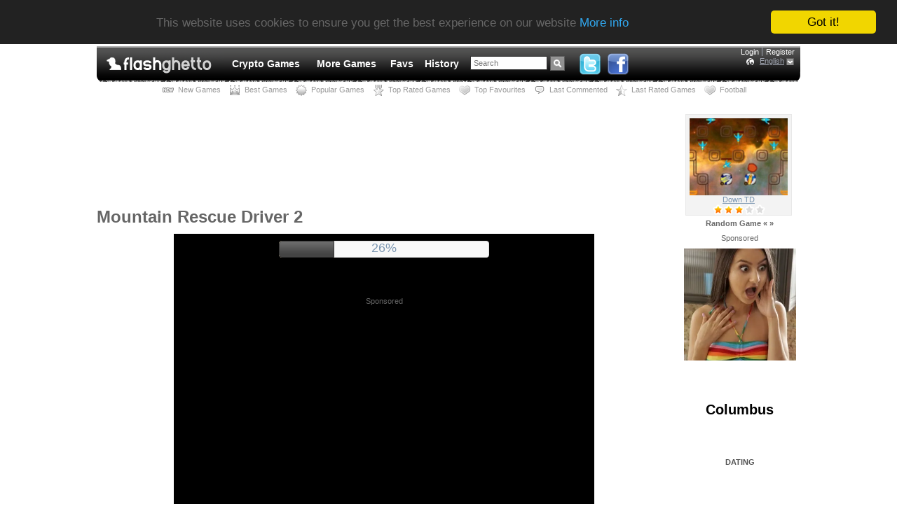

--- FILE ---
content_type: text/html; charset=UTF-8
request_url: https://flashghetto.com/games/mountain_rescue_driver_2
body_size: 12143
content:
<!DOCTYPE html PUBLIC "-//W3C//DTD XHTML 1.0 Transitional//EN"
  "http://www.w3.org/TR/xhtml1/DTD/xhtml1-transitional.dtd">
<html xmlns="http://www.w3.org/1999/xhtml" xml:lang="en" lang="en">
<head>
<title>Mountain Rescue Driver 2 - Free Games - Without Flash</title>
<meta http-equiv="Content-Type" content="text/html; charset=UTF-8"/>
<meta http-equiv="content-language" content="en"/>
<meta name="title" content="Mountain Rescue Driver 2 - Free Games - Without Flash"/>
<meta name="description" content="Game - Mountain Rescue Driver 2. You are transporting injured man to the hospital. Your task is to do this as fast as possible. Drive around crazy terrain, cross all obstacles to reach your goal. Use Arrow keys to move your vehicle and control hydraulics."/>
<meta name="keywords" content="mountain rescue driver 2, without flash, adventure, balance, cars, exe, flash, games, medicine, simulators, free games, online games, play games, internet games, browser games, games for free, web games, flash games, play, play game, free online games, strategies"/>
<link rel="shortcut icon" href="/favicon.ico"/>
<link rel="alternate" type="application/rss+xml" title="Without Flash" href="/rss"/>
<link rel="canonical" href="https://flashghetto.com/games/mountain_rescue_driver_2"/>
<!-- a5f815ebee259c052069c64c36ae07e9mochiads.com -->
<link rel="image_src" href="https://fgn.cdn.serverable.com/common/flashes/cc/m/mountain_rescue_driver_2.jpg"/>
<meta property="fb:title" content="Mountain Rescue Driver 2"/>
<!--<meta property="fb:app_id" content="3b35d70a3f0f5a683dc66db7913d22d1"/>-->
<meta property="og:image" content="https://fgn.cdn.serverable.com/common/flashes/cc/m/mountain_rescue_driver_2.jpg"/>
<!-- 8516a4e5c7b2ef2e9a05f17cd0fa0419 -->
<meta name="viewport" content="width=device-width, initial-scale=1"/>
<meta name="referrer" content="always" />
<script type="text/javascript" src="//fgn.cdn.serverable.com/common/static/4/site.js?1763730787"></script>
<script type="text/javascript" src="//fgn.cdn.serverable.com/common/static/4/games.js?1763730787"></script>
<script type="text/javascript">FGJSRAND=0.57406390065982;FGJSRANDROUND=295747;FGmirror="//fgn.cdn.serverable.com/";FGdomain="https://flashghetto.com";FGGENDOM="http://flashghetto.com";FGurl="/games/mountain_rescue_driver_2";FGsmall="common/flashes/small/";FGgames="games";FGis_mobile=0;GCTMSTMP=1768905233;</script>
<style type="text/css">@import url("//fgn.cdn.serverable.com/common/static/4/site.css?1763730787");@import url("//fgn.cdn.serverable.com/common/static/4/games.css?1763730787");</style>
<!--[if lte IE 6]>
<style type="text/css">
@import url("//fgn.cdn.serverable.com/common/static/4/ie_site.css?1763730787");
</style>
<![endif]-->
<script type="text/javascript">window.cookieconsent_options = {"message":"This website uses cookies to ensure you get the best experience on our website","dismiss":"Got it!","learnMore":"More info","link":"/terms","theme":"dark-top"};</script>
<script type="text/javascript" src="//cdnjs.cloudflare.com/ajax/libs/cookieconsent2/1.0.9/cookieconsent.min.js"></script><!-- startAnalytics -->
<script async src="https://www.googletagmanager.com/gtag/js?id=UA-3599338-5"></script>
<script>
  window.dataLayer = window.dataLayer || [];
  function gtag(){dataLayer.push(arguments);}
  gtag('js', new Date());
  gtag('config', 'UA-3599338-5');
</script>
<!-- endAnalytics --><script async type="application/javascript" src="https://a.magsrv.com/ad-provider.js"></script> 
</head>
<body>
<div id="wrapper" class="widecontent">
	<div id="header">
		<span id="header-left">&nbsp;</span>
		<span id="header-center">
			<h1><a href="/" rel="home"><img src="http://fgn.cdn.serverable.com/common/images/f/logo_flashghetto.gif" alt="Without Flash - Occupied by Flashes" title="Without Flash - Occupied by Flashes" /></a></h1> 
			<div id="navigation">
		<ul>
<style>li.spanina a {padding:0 4px 0 4px !important; margin:0 4px 0 4px !important;color:#FFF !important;float:none !important;display:block !important;}</style>
	<li class="spanina"><a href="https://s.zlinkt.com/v1/d.php?z=5709562" target="_blank">Crypto Games</a></li>
	<li class="spanina"><a href="https://s.zlinkt.com/v1/d.php?z=5709564" target="_blank">More Games</a></li>




	<li><a href="/favourites"><span>Favs</span></a></li>
	<li><a href="/history"><span>History</span></a></li>
	<li id="navigation-search">
		<form method="get" action="/search">		
		<input id="navigation-search-query" value="Search" name="q"/>
		<input id="navigation-search-button" title="Search" value="" type="submit" />
		</form>
	</li>

	
	<li id="navigation-buttons" style="height:32px;margin-top:-4px;">
		<a href="http://twitter.com/flashghetto" target="_blank" title="Twitter - Free Games" rel="nofollow"><img src="http://fgn.cdn.serverable.com/common/images/twitter.png" alt="Twitter" height="32"/></a>
		<a href="http://www.facebook.com/flashghetto" target="_blank" title="Facebook - Free Games" rel="nofollow"><img src="http://fgn.cdn.serverable.com/common/images/facebook.png" alt="Facebook" height="32"/></a>




	</li>


</ul>			</div>
			<div id="navigation-user">
		<style>
</style>
<ul>
		<li class="first"><a href="/login">Login</a></li>
	<li><a href="/register">Register</a></li>
	<!--
	<li class="first">
	<a class="fbSignInButton" href="https://fgn.me/auth?returnto=https%3A%2F%2Fflashghetto.com%2Fgames%2Fmountain_rescue_driver_2&s=100cc8e532b9e8f05beb9d5fe48be402&" rel="nofollow">Login with Facebook</a></li>
	-->
	</ul>
<div id="language_button">
<a href="#" class="country_world" title="Free Games" lang="en">English</a>
</div>
			</div>
		</span>
		<span id="header-right">&nbsp;</span>
	</div>
	<div id="header-line">
	</div>
	 
<div id="sub_navigation">

<ul class="left_navigation">
<li><a class="icon newest" href="/new" title="New Games"><span>New Games</span></a></li><li><a class="icon best" href="/best_this_week" title="Best Games this Week"><span>Best Games</span></a></li><li><a class="icon popular" href="/popular_this_week" title="Popular Games this Week"><span>Popular Games</span></a></li><li><a class="icon top_rated" href="/top_rated_this_week" title="Top Rated Games this Week"><span>Top Rated Games</span></a></li><li><a class="icon top_favourites" href="/top_favourites_this_week" title="Top Favourites this Week"><span>Top Favourites</span></a></li><li><a class="icon last_commented" href="/last_commented" title="Last Commented Games"><span>Last Commented</span></a></li><li><a class="icon last_rated" href="/last_rated" title="Last Rated Games"><span>Last Rated Games</span></a></li><li><a class="icon top_favourites" href="/football" title="FIFA, Soccer, World Championship"><span>Football</span></a></li>
</ul>
</div>
	
		<div id="content">
			<div id="centerwrap">
				<div id="center">
					


<script>
function centerize_game() {
	// if (swf_w > 820) {
		// $('div#center, .widecontent #center > h1').css('width', swf_w);
		// $('.addthis_toolbox').css('width', '100%');
	// } else {
		// $('div#center, .widecontent #center > h1').css('width', '820px');
		// $('.addthis_toolbox').css('width', '250px');
	// }
	if (swf_w > 820) {
		$('.widecontent #center').css('width', '1006px');
		$('.widecontent #center > h1, .widecontent #center > h2, .widecontent #center > p').css('width', 'auto');
	} else {
		$('.widecontent #center').css('width', '820px');
		$('.widecontent #center > h1, .widecontent #center > h2, .widecontent #center > p').css('width', '820px');

	}
	
	
	
	
	if (swf_w <= 1006) {
		$('#swfcontainer').css('margin-left', 'auto');
	} else if ($(window).width() <= swf_w) {
		$('#swfcontainer').css('margin-left', 0 - $('#flash').offset().left);
	} else if ($(window).width() > swf_w) {
		$('#swfcontainer').css('margin-left', 0 - $('#flash').offset().left + ($(window).width()-swf_w)/2);
	}
}

$(document).ready(function() {
	$("#zoom_control").bind("slidestart", function(event, ui) {
		offset = $("#zoom_control").offset();
		l = offset.left;
		t = offset.top;
		$("#zoom_control").css('position', 'fixed');
		$("#zoom_control").css('left', l);
		$("#zoom_control").css('top', t);
	});
	$("#zoom_control").bind("slidestop", function(event, ui) {
	/*
		$("#zoom_control").css('position', 'relative');
		$("#zoom_control").css('left', 0);
		$("#zoom_control").css('top', 0);
	*/
	});
	
	centerize_game();
	
	var resizeId;
	$(window).resize(function() {
		clearTimeout(resizeId);
		resizeId = setTimeout(centerize_game, 500);
	});
	
	// if (swf_w > 820 && FGis_mobile == 0) {
		// if ($.browser.msie) {
			// if (!window.screenTop && !window.screenY) {
			//	alert('Full Screen');
			// } else {
				// alert('Press F11 key to play Full Screen');
			// }
		// } else {
			// if ((window.fullScreen) || (window.innerWidth == screen.width && window.innerHeight == screen.height)) {
			//	alert('Full Screen');
			// } else {
				// alert('Press F11 key to play Full Screen');
			// }
		// }
	// }
});
</script>
<div itemscope itemtype="http://schema.org/WebApplication">
	
	<div class="flash-preview" style="display:none;"><img src="//fgn.cdn.serverable.com/common/flashes/cc/m/mountain_rescue_driver_2.jpg" itemprop="image" width="140" height="110" title="You are transporting injured man to the hospital. Your task is to do this as fast as possible. Drive around crazy terrain, cross all obstacles to reach your goal. Use Arrow keys to move your vehicle and control hydraulics." alt="You are transporting injured man to the hospital. Your task is to do this as fast as possible. Drive around crazy terrain, cross all obstacles to reach your goal. Use Arrow keys to move your vehicle and control hydraulics." /></div>
	<meta itemprop="name" content="Mountain Rescue Driver 2"/>
	<meta itemprop="description" content="You are transporting injured man to the hospital. Your task is to do this as fast as possible. Drive around crazy terrain, cross all obstacles to reach your goal. Use Arrow keys to move your vehicle and control hydraulics."/>
	<meta itemprop="url" content="https://flashghetto.com/games/mountain_rescue_driver_2"/>
	<meta itemprop="genre" content="Flash"/>
	<meta itemprop="keywords" content="Adventure, Balance, Cars, Flash, Medicine, Simulators"/>
	<div itemprop="aggregateRating" itemscope itemtype="http://schema.org/AggregateRating">
		<meta itemprop="itemReviewed" itemscope itemtype="http://schema.org/Game"/>
		<meta itemprop="name" content="Mountain rescue driver 2"/>
		<meta itemprop="ratingValue" content="3.1"/>
		<meta itemprop="reviewCount" content="3065"/>
	</div>
	<div itemprop="offers" itemscope itemtype="http://schema.org/Offer">
		<meta itemprop="url" content="https://flashghetto.com/games/mountain_rescue_driver_2"/>
		<meta itemprop="price" content="Free"/>
	</div>
</div>


<script type="text/javascript">
	swf_w = 600;
	swf_h = 450;
</script>	
<div id="ad_oben_spiel">
<SCRIPT language="Javascript">
var cpmstar_rnd=Math.round(Math.random()*999999);
var cpmstar_pid=21189;
var cpmstar_subpid=0;
document.writeln("<SCR"+"IPT language='Javascript' src='//server.cpmstar.com/view.aspx?poolid="+cpmstar_pid+"&script=1&rnd="+cpmstar_rnd+"&subpoolid="+cpmstar_subpid+"'></SCR"+"IPT>");
</SCRIPT></div>
	<div id="social_buttons" style="top:-3px;">
</div>
	<h1>
Mountain Rescue Driver 2</h1>


<div class="flash-preview" style="display:none;"><img  width="140" height="110" src="//fgn.cdn.serverable.com/common/flashes/p/m/mountain_rescue_driver_2.jpg" alt="Mountain Rescue Driver 2 - You are transporting injured man to the hospital. Your task is to do this as fast as possible. Drive around crazy terrain, cross all obstacles to reach your goal. Use Arrow keys to move your vehicle and control hydraulics." title="Mountain Rescue Driver 2 - You are transporting injured man to the hospital. Your task is to do this as fast as possible. Drive around crazy terrain, cross all obstacles to reach your goal. Use Arrow keys to move your vehicle and control hydraulics." class="3" id="mountain_rescue_driver_2"/></div>
<div id="flash">
	<div id="swfcontainer" style="z-index:90;">
<div id="big_container" style="width:600px;height:450px;margin:0 auto;z-index:90;"></div><script>
		window.RufflePlayer = window.RufflePlayer || {};
		window.RufflePlayer.config = {     "polyfills": false };

		window.addEventListener("load", (event) => {
			const ruffle = window.RufflePlayer.newest();
			const player = ruffle.createPlayer();
			const container = document.getElementById("big_container");
			container.appendChild(player);
			player.style.width = "600px"; 
			player.style.height = "450px";
			player.load("//fgn.cdn.serverable.com/common/flashes/ff/m/mountain_rescue_driver_2.swf?d=20101202143454");
		});
		//ga("send", "event", "Flashes", "Ruffle", "mountain_rescue_driver_2");
	</script>
	<script src="//fgn.cdn.serverable.com/common/flashes/js/ruffle250914/ruffle.js"></script>
 

<style>
#swfcontainer, #swfcontainer #div_file, #swfcontainer #tvad {
	width:600px;/*set from flash properties*/
	height:450px;
	display:block;
	margin:0 auto;
}

#swfcontainer{
	position:relative;
}

#swfcontainer #div_file {
	background:#ffffff;/*you must set here background color of your flash*/			
}
#swfcontainer #tvad{
	position:fixed;		
	left:-1000px;
	top:-1000px;
	display:none;
	background:#000;
}		
#tvadbody {
	position:relative;
	/* left:132px; */
	top:85px;
}
#left_tvadbody {
	float:left;
	position:relative;
	left:0px;
	top:85px;
}
#right_tvadbody {
	float:right;
	position:relative;
	right:0px;
	/*right:600px;*/
	top:85px;
}

#tvnotice {
	/*
	margin-top:10px;
	bottom:10px;
	*/
	position: absolute;
	margin:90px auto;
	width:100px;
	left:250px;
}

#skipdiv {
	display:none;
	width:300px;
	margin:0 auto;
	top:10px;
	position: absolute;
	left:150px;
	font-size:18px;
	font-weight:normal;
}

.ui-progressbar {
	height: 22px;
}
#progresscontainer {
	width:300px;
	height:22px;
	margin:0 auto;
	top:10px;
	position: absolute;
	left:150px;
}
#progresspercent {
	width:300px;
	display:block;
	text-align:center;
	text-decoration:none;
	font-size:18px;
	font-weight:normal;	
	position:absolute;
}

.onethirdad {
	float:left;
	position:relative;
	width:200px;
	text-align:center;
	display:table-cell;
	
}

/* to comply with google adsense */
#nf_game, #big_container {
	top:-450px;
	position:fixed;
}
</style>

<script type="text/javascript">
$(document).ready(function() {
	InitTVShow();
});
</script>

	<div id="tvad">	
		<div id="progresscontainer"><a id="progresspercent"></a><div id="progressbar"></div></div>
		<div id="skipdiv"><a href="" onclick="javascript:ClickToHide();return false;">Continue</a></div>
		<div id="tvnotice">Sponsored</div>		
					<div id="tvadbody">
			<SCRIPT language="Javascript">
var cpmstar_rnd=Math.round(Math.random()*999999);
var cpmstar_pid=21190;
document.writeln("<SCR"+"IPT language='Javascript' src='//server.cpmstar.com/view.aspx?poolid="+cpmstar_pid+"&script=1&rnd="+cpmstar_rnd+"'></SCR"+"IPT>");
</SCRIPT>	
			</div>
				
	</div>


	</div>	
	
	<noscript><div style="margin:3px auto;text-align:center;"><p class="warning-icon" style="display:inline;">Please, enable JavaScript in your browser to use additional features</p></div></noscript>

<div id="ad_unter_spiel">
<SCRIPT language="Javascript">
var cpmstar_rnd=Math.round(Math.random()*999999);
var cpmstar_pid=21189;
document.writeln("<SCR"+"IPT language='Javascript' src='//server.cpmstar.com/view.aspx?poolid="+cpmstar_pid+"&script=1&rnd="+cpmstar_rnd+"'></SCR"+"IPT>");
</SCRIPT></div>
	
	<div id="flash-details">
		<table>
		<tr>
			<td id="favourites-button" style="width:50%;">
				<a id="favourites-link" href="/favourites?add=mountain_rescue_driver_2">Add to Favourites</a>
			</td>
			<td id="zoom-slider" style="text-align:center;">
						<div id="zoom_control">
			<a id="zoomout" href="#" style=""><div title="-"><span class="ui-icon ui-icon-circle-zoomout"></span></div></a>
			<a id="zoomin" href="#" style=""><div title="+"><span class="ui-icon ui-icon-circle-zoomin"></span></div></a>
			<div id="slider"></div>
			</div>	
			<!--
			<a href="/games/mountain_rescue_driver_2" id="fullscreen-link" title="Mountain Rescue Driver 2" rel="//fgn.cdn.serverable.com/common/flashes/ff/m/mountain_rescue_driver_2.swf">Full Screen</a></td>
	-->
						</td>
			
			
			<td id="flash-rating" style="width:50%;">
				<div class="ratingblock"><div id="unit_longmountain_rescue_driver_2">
  <ul id="unit_ulmountain_rescue_driver_2" class="unit-rating" style="width:150px;">
     <li class="current-rating" style="width:92.7px;">Current rating <span class="ratingvalue">3.09</span>/5</li><li><a href="/ajax/rate.txt?t=1768905233&amp;f=mountain_rescue_driver_2&amp;r=1" title="3065 / 5" class="r1-unit rater" rel="nofollow">1</a></li>
<li><a href="/ajax/rate.txt?t=1768905233&amp;f=mountain_rescue_driver_2&amp;r=2" title="3065 / 5" class="r2-unit rater" rel="nofollow">2</a></li>
<li><a href="/ajax/rate.txt?t=1768905233&amp;f=mountain_rescue_driver_2&amp;r=3" title="3065 / 5" class="r3-unit rater" rel="nofollow">3</a></li>
<li><a href="/ajax/rate.txt?t=1768905233&amp;f=mountain_rescue_driver_2&amp;r=4" title="3065 / 5" class="r4-unit rater" rel="nofollow">4</a></li>
<li><a href="/ajax/rate.txt?t=1768905233&amp;f=mountain_rescue_driver_2&amp;r=5" title="3065 / 5" class="r5-unit rater" rel="nofollow">5</a></li>
  </ul>  <p>Rates: <span class="reviewcount">3065</span>
  	<span style="display:none;"><span itemprop="name">Mountain rescue driver 2</span></span>  </p></div></div>			</td>	
			
		</tr>
		<tr>
			<td class="descriptors" id="flash-stats" colspan="6"><div style="float:right;"><strong>Played</strong>: 165393</div>
			<strong style="float:left;">Tags</strong>: 
					<a href="/adventure">Adventure</a>
					<a href="/balance">Balance</a>
					<a href="/cars">Cars</a>
					<a href="/exe">EXE</a>
					<a href="/flash">Flash</a>
					<a href="/games">Games</a>
					<a href="/medicine">Medicine</a>
					<a href="/simulators">Simulators</a>





				</ul>
			</td>
		</tr>
		<tr>
			<td id="flash-description" colspan="4">
			<p><strong>Description</strong>: 
	You are transporting injured man to the hospital. Your task is to do this as fast as possible. Drive around crazy terrain, cross all obstacles to reach your goal. Use Arrow keys to move your vehicle and control hydraulics.			</p>
			</td>
		</tr>
<!--
		<tr>
			<td id="flash-codes" colspan="3">
				<label for="url_code">URL</label> 
				<input type="text" readonly="" onmousedown="" onclick="javascript:$('#url_code').focus();$('#url_code').select();" value="https://flashghetto.com/games/mountain_rescue_driver_2"id="url_code" name="url_code"/>
				<label for="html_code">HTML</label> 
				<input type="text" readonly="" onmousedown="" onclick="javascript:$('#html_code').focus();$('#html_code').select();" value="&lt;a href=&quot;https://flashghetto.com/games/mountain_rescue_driver_2&quot;&gt;&lt;img alt=&quot;Mountain Rescue Driver 2 - Without Flash&quot; src=&quot;//fgn.cdn.serverable.com/common/flashes/p/m/mountain_rescue_driver_2.jpg&quot; width=&quot;140&quot; border=&quot;0&quot; height=&quot;110&quot; /&gt;&lt;/a&gt;&lt;a href=&quot;https://flashghetto.com/games/mountain_rescue_driver_2&quot; style=&quot;display:block;text-align:center;width:140px;&quot;&gt;Mountain Rescue Driver 2&lt;/a&gt;" id="html_code" name="html_code"/>
			</td>
		</tr>
-->
		<tr>
			<td class="descriptors" id="flash-similars" colspan="4">
				<strong>Similar</strong>: 
					<table class="similars-table">
						<tr>
					<td><a style="background-image:url(//fgn.cdn.serverable.com/common/flashes/small/r/rock_transporter_2.jpg);" href="/games/rock_transporter_2" title="Rock Transporter game continues and here it is with new levels and upgrades. Your goal is to transport stones from point A to the point B. Try to deliver all rocks to from mining area to the sorting area to earn more money and spend it on cool upgrades for your truck. Use Arrow keys to move. Press R to restart level.">Rock Transporter 2</a></td>
					<td><a style="background-image:url(//fgn.cdn.serverable.com/common/flashes/small/z/zoo_transport.jpg);" href="/games/zoo_transport" title="Your task is to deliver boxes from the loading dock to the zoo without losing animals. Use mouse to drag and place the boxes on your truck. Use arrow keys to move your car. If you drop the box it goes back to the dock and you have to restart the level.">Zoo Transport</a></td>
					<td><a style="background-image:url(//fgn.cdn.serverable.com/common/flashes/small/m/monsters_wheels.jpg);" href="/games/monsters_wheels" title="Are you ready for stunning tricks with your gigantic vehicle? Then set your car to the top gear and drive across different terrains and perform stunts in this race. Earn money and buy upgrades. Use arrow keys to control the car.">Monsters Wheels</a></td>
					<td><a style="background-image:url(//fgn.cdn.serverable.com/common/flashes/small/e/earn_to_die_2_exodus.jpg);" href="/games/earn_to_die_2_exodus" title="Your task is to drive through hordes of zombies to reach army base and save yourself. You&#039;ll have to upgrade your vehicles constantly to be able reach the end and pass so much zombies.">Earn To Die 2: Exodus</a></td>
</tr><tr>					<td><a style="background-image:url(//fgn.cdn.serverable.com/common/flashes/small/e/extreme_trucks_part_1_europe.jpg);" href="/games/extreme_trucks_part_1_europe" title="The monster trucks have returned. Drive them through water, snow, dirt in the most extreme European environments. Just use Your arrow keys to control the truck. CTRL + M – music on/of. CTRL + S – Sound on/of. CTRL + E – video FX on/off.">Extreme Trucks Part 1 Europe</a></td>
					<td><a style="background-image:url(//fgn.cdn.serverable.com/common/flashes/small/w/war_machine.jpg);" href="/games/war_machine" title="Control your Hummer through enemy lines and reach your base as quick as you can. Use arrow keys to move and balance Your car. Press Enter key to change direction. Destroy enemy vehicles and kill enemy soldiers to get higher score!">War Machine</a></td>
					<td><a style="background-image:url(//fgn.cdn.serverable.com/common/flashes/small/f/farm_express_2.jpg);" href="/games/farm_express_2" title="You are a farmer who must deliver farm products to the market. For each delivery you earn money. Use Arrows to move your vehicle and hold it&#039;s balance to deliver whole load to the market place. Use Space to brake and open the gates.">Farm Express 2</a></td>
					<td><a style="background-image:url(//fgn.cdn.serverable.com/common/flashes/small/e/earn_to_die_2012.jpg);" href="/games/earn_to_die_2012" title="This is second part of the cool zombie survival upgrade game Earn to Die. Your task is to upgrade your vehicle and try to reach the destination point. Buy fuel, gun, engine, transmission, wheels and other upgrades.  Use Arrows to control your car. Press X for boost.">Earn To Die 2012</a></td>
</tr><tr>					<td><a style="background-image:url(//fgn.cdn.serverable.com/common/flashes/small/e/earn_to_die.jpg);" href="/games/earn_to_die" title="All land around you is fulfilled with hungry zombies. But some rescue helicopter has came after you. You have only one chance to escape. Find any car as start your way to the freedom. Hit zombies, perform stunts and earn money to buy upgrades. Game really rocks - please be patient. Use Arrow keys to control your car.">Earn To Die</a></td>
					<td><a style="background-image:url(//fgn.cdn.serverable.com/common/flashes/small/a/4_wheel_madness.jpg);" href="/games/4_wheel_madness" title="Try to reach the finish time without getting damaged or turned upside down. Use arrow keys to control the game. Press UP and DOWN keys to move forward, to move backward. Press LEFT and RIGHT keys to learn the truck. Press P to pause.">4 wheel madness</a></td>
					<td><a style="background-image:url(//fgn.cdn.serverable.com/common/flashes/small/b/bike_mania.jpg);" href="/games/bike_mania" title="Race over barrels and rocks to complete each board in Bike Mania. Watch for that bike balance, too much weight on the front or back will cause a wreck! Arrow keys to control your rider. You have to surmount all the obstacles as soon as possible.">Bike Mania</a></td>
					<td><a style="background-image:url(//fgn.cdn.serverable.com/common/flashes/small/f/fmx_team_part_2.jpg);" href="/games/fmx_team_part_2" title="Your goal is to select a bike and do stunts to win every race and become a champion. Your team consists of 3 unique bikers. Gain experience for every trick you perform to learn new tricks. Use Left and Right Arrows to hold your balance, Up key to accelerate, 1-6 Numbers for tricks.">FMX Team part 2</a></td>
</tr><tr>					<td><a style="background-image:url(//fgn.cdn.serverable.com/common/flashes/small/b/bike_champ_part_2.jpg);" href="/games/bike_champ_part_2" title="Your mission is to keep your balance as you drive your bike performing difficult stunts at top speed. Choose one bike from three different and become best trial biker ever. Use Arrow keys to control your bike. Use D to Jump, S to use hard-brake and A to use nitro.">Bike Champ part 2</a></td>
					<td><a style="background-image:url(//fgn.cdn.serverable.com/common/flashes/small/u/uphill_rush.jpg);" href="/games/uphill_rush" title="Race your bike, truck, quad or skateboard over hills and obstacles and finish each level without falling. USE: Up arrow: accelerate, Down arrow: brake/reverse, Left arrow: lean left, Right arrow: lean right, Space bar: jump, M: show/hide mini map, P: pause, Z: use turbo (doubles the player&#039;s speed for 5 seconds)">Uphill rush</a></td>
					<td><a style="background-image:url(//fgn.cdn.serverable.com/common/flashes/small/t/trial_bike_2.jpg);" href="/games/trial_bike_2" title="Use the arrow keys to race and get to the finish flag! Shorter the time higher the score will be after each level you will be able to submit your score and see your results. Be careful and have fun!">Trial bike 2</a></td>
					<td><a style="background-image:url(//fgn.cdn.serverable.com/common/flashes/small/t/truck_toss.jpg);" href="/games/truck_toss" title="You are a monster truck driver and your task is to drive until you&#039;re out of gas. Perform many tricks and pick up power ups to earn more money. Use that money to upgrade yourself. Use Arrows to move your car.">Truck Toss</a></td>
</tr><tr>					<td><a style="background-image:url(//fgn.cdn.serverable.com/common/flashes/small/a/atv_destroyer.jpg);" href="/games/atv_destroyer" title="Your task is to control your vehicle and destroy everything on your way. Destroy cars, blow up explosives and crush everything on your way to the finish line. Use Arrows to control your ride. Press Space to jump.">ATV Destroyer</a></td>
					<td><a style="background-image:url(//fgn.cdn.serverable.com/common/flashes/small/m/mining_truck_2.jpg);" href="/games/mining_truck_2" title="In this game you has several tasks per level, so pay attention at them. But the main goal is to deliver cargo to the destination as fast as you can. Drive through the underground mining tunnels and earn money to upgrade your trolley. Press Space to drop items into your truck. Use Arrow keys to control your trolley.">Mining Truck 2</a></td>
					<td><a style="background-image:url(//fgn.cdn.serverable.com/common/flashes/small/n/nuclear_outrun.jpg);" href="/games/nuclear_outrun" title="Your goal in this simple truck driving game is to drive and shoot down all enemies to clear your path and escape. Select auto drive mode if you don&#039;t care about driving. Use mouse to aim and fire.">Nuclear Outrun</a></td>
					<td><a style="background-image:url(//fgn.cdn.serverable.com/common/flashes/small/m/monster_truck_destroyer.jpg);" href="/games/monster_truck_destroyer" title="Your task in this car destruction game is to destroy cars, various kinds of other devices and finish all 12 levels. You can choose from 3 monster trucks and a bonus monster bus. Use the arrows to control your car and lets start destruction.">Monster Truck Destroyer</a></td>
</tr><tr>						</tr>
					</table>
			</td>
		</tr>
		</table>
	</div>
</div>
<div id="flash-comments">
	
<h3>Comments</h3>
<div id="fb-root"></div><script src="//connect.facebook.net/en_US/all.js#appId=141813862500528&amp;xfbml=1"></script>
<meta property="fb:title" content="Mountain Rescue Driver 2"/>
<meta property="fb:app_id" content="3b35d70a3f0f5a683dc66db7913d22d1"/>
<meta property="og:image" content="https://fgn.cdn.serverable.com/common/flashes/cc/m/mountain_rescue_driver_2.jpg"/> 
<fb:comments href="https://flashghetto.com/games/mountain_rescue_driver_2" num_posts="5" width="720" title="Mountain Rescue Driver 2"></fb:comments>

	<h3>Comments</h3>
	<ul id="comments-list" class="comments-list">
		﻿
		<li data-id="161097" id="comment-161097">
												<img width="16" height="11" src="//fgn.cdn.serverable.com/common/images/flags/jp.gif" alt="jp" title="Japan" />			<span class="nickname color">Kevin</span>
			@			<span class="datetime">2013-09-21 08:09:20</span>
			<span class="commentLikes color">
						</span>
			<p>You&#039;re a young guy so losing weghit was probably very easy for you I was 45 Lbs overweghit and on cholesterol medicine when I tried a pretty awesome program. They put together a review and it sounded pretty good so I went for it</p>
			<a class="likeComment" href="#comment-161097">Like</a>
			<a class="replyComment" href="#comment-161097">Reply</a>
		</li>
			
		<li class="odd" data-id="84632" id="comment-84632">
												<img width="16" height="11" src="//fgn.cdn.serverable.com/common/images/flags/sk.gif" alt="sk" title="Slovakia" />			<span class="nickname color">frederika</span>
			@			<span class="datetime">2011-07-25 18:08:35</span>
			<span class="commentLikes color">
						</span>
			<p>jaj</p>
			<a class="likeComment" href="#comment-84632">Like</a>
			<a class="replyComment" href="#comment-84632">Reply</a>
		</li>
			
		<li data-id="84631" id="comment-84631">
												<img width="16" height="11" src="//fgn.cdn.serverable.com/common/images/flags/sk.gif" alt="sk" title="Slovakia" />			<span class="nickname color">zžťč</span>
			@			<span class="datetime">2011-07-25 18:08:02</span>
			<span class="commentLikes color">
						</span>
			<p>žťzť</p>
			<a class="likeComment" href="#comment-84631">Like</a>
			<a class="replyComment" href="#comment-84631">Reply</a>
		</li>
			
		<li class="odd" data-id="67317" id="comment-67317">
												<img width="16" height="11" src="//fgn.cdn.serverable.com/common/images/flags/lt.gif" alt="lt" title="Lithuania" />			<span class="nickname color">emilis</span>
			@			<span class="datetime">2011-02-27 18:19:49</span>
			<span class="commentLikes color">
						</span>
			<p>perėjau visą</p>
			<a class="likeComment" href="#comment-67317">Like</a>
			<a class="replyComment" href="#comment-67317">Reply</a>
		</li>
			
		<li data-id="67268" id="comment-67268">
												<img width="16" height="11" src="//fgn.cdn.serverable.com/common/images/flags/lt.gif" alt="lt" title="Lithuania" />			<span class="nickname color">gal</span>
			@			<span class="datetime">2011-02-26 16:38:31</span>
			<span class="commentLikes color">
						</span>
			<p>normalu liuks</p>
			<a class="likeComment" href="#comment-67268">Like</a>
			<a class="replyComment" href="#comment-67268">Reply</a>
		</li>
			
		<li class="odd" data-id="66550" id="comment-66550">
												<img width="16" height="11" src="//fgn.cdn.serverable.com/common/images/flags/lt.gif" alt="lt" title="Lithuania" />			<span class="nickname color">kim inpasubal</span>
			@			<span class="datetime">2011-02-10 18:13:26</span>
			<span class="commentLikes color">
						</span>
			<p>jo</p>
			<a class="likeComment" href="#comment-66550">Like</a>
			<a class="replyComment" href="#comment-66550">Reply</a>
		</li>
			
		<li data-id="65607" id="comment-65607">
												<img width="16" height="11" src="//fgn.cdn.serverable.com/common/images/flags/ua.gif" alt="ua" title="Ukraine" />			<span class="nickname color">чвіі</span>
			@			<span class="datetime">2011-01-16 16:18:04</span>
			<span class="commentLikes color">
						</span>
			<p>fdsdffdsfd fdfsd fdsfd fgfdg243254 5 4 545 5 gfgbf</p>
			<a class="likeComment" href="#comment-65607">Like</a>
			<a class="replyComment" href="#comment-65607">Reply</a>
		</li>
			
		<li class="odd" data-id="63842" id="comment-63842">
												<img width="16" height="11" src="//fgn.cdn.serverable.com/common/images/flags/sk.gif" alt="sk" title="Slovakia" />			<span class="nickname color">filipko</span>
			@			<span class="datetime">2010-12-05 20:43:30</span>
			<span class="commentLikes color">
						</span>
			<p>filipko</p>
			<a class="likeComment" href="#comment-63842">Like</a>
			<a class="replyComment" href="#comment-63842">Reply</a>
		</li>
			
		<li data-id="63725" id="comment-63725">
												<img width="16" height="11" src="//fgn.cdn.serverable.com/common/images/flags/lv.gif" alt="lv" title="Latvia" />			<span class="nickname color">janis sadols</span>
			@			<span class="datetime">2010-12-02 16:02:49</span>
			<span class="commentLikes color">
						</span>
			<p>laba  spele</p>
			<a class="likeComment" href="#comment-63725">Like</a>
			<a class="replyComment" href="#comment-63725">Reply</a>
		</li>
				</ul>
	<h3>Comment on this game</h3>
	<form id="comment-form" action="/games/mountain_rescue_driver_2" method="post">
		<fieldset>
			<input maxlength="32" type="text" name="nickname" id="nickname" value=""/>
			<label for="nickname" style="display:inline;">Nickname</label>
			<textarea name="comment" id="comment" maxlength="500"/></textarea>
			<input name="url" id="url" type="hidden" value="mountain_rescue_driver_2"/>
			<input name="parentCommentId" id="parentCommentId" type="hidden" value="0"/>
		<script src='//www.google.com/recaptcha/api.js'></script>
<div class="g-recaptcha" data-sitekey="6LcdzxMTAAAAAMW6YKejk8u_TTWy0B-8pDYQ3E1O"></div>
			<button type="submit" id="post-comment">Post comment</button>
		</fieldset>
	</form>

		<p>
		<a href="/register?returnto=/games/mountain_rescue_driver_2">Join</a> for a free, or <a href="/login?returnto=/games/mountain_rescue_driver_2">log in</a> if you are already a member.<br/>We support <a href="/login?returnto=/games/mountain_rescue_driver_2#openid" class="openid">OpenID</a> as well.	</p>
		</div>




						
<div id="blurb"  style="border:0;text-align:center;">
</div>	

	
				</div>
			</div>
			<div id="left">
												﻿<br/>
							</div>
			<div id="thgir">
								﻿
			<div class="side_fls" id="t1">
		<div class="side_fxx">
			<a href="/games/bladehaven"><img  width="140" height="110" src="//fgn.cdn.serverable.com/common/flashes/p/b/bladehaven.jpg" alt="BladeHaven - Now you&#039;re on a princess saving mission. Fight against dozens of enemies to get her back to the castle and defeat evil forces. Use Mouse to use your sword by dragging cursor over enemies, use money to improve your equipment. Find out who&#039;s behind this conspiracy." title="BladeHaven - Now you&#039;re on a princess saving mission. Fight against dozens of enemies to get her back to the castle and defeat evil forces. Use Mouse to use your sword by dragging cursor over enemies, use money to improve your equipment. Find out who&#039;s behind this conspiracy." class="3" id="bladehaven"/></a>
			<a href="/games/bladehaven" class="title">BladeHaven</a>
			<div class="xB"><div><ul class="U"><li class="R" style="width:44.85px;">Current rating 2.99/5</li></ul></div></div>						
				</div>
		<div class="side_fxx" style="display:none;">
			<a href="/games/down_td"><img  width="140" height="110" src="//fgn.cdn.serverable.com/common/flashes/p/d/down_td.jpg" alt="Down TD - Alien spaceships are coming to attack the earth. Your mission is to create a strong defense shield to save Earth and survive 40 waves of strong alien attacks. Use mouse to control the game. Read game instructions to get some useful hints and hotkeys." title="Down TD - Alien spaceships are coming to attack the earth. Your mission is to create a strong defense shield to save Earth and survive 40 waves of strong alien attacks. Use mouse to control the game. Read game instructions to get some useful hints and hotkeys." class="4" id="down_td"/></a>
			<a href="/games/down_td" class="title">Down TD</a>
			<div class="xB"><div><ul class="U"><li class="R" style="width:44.85px;">Current rating 2.99/5</li></ul></div></div>						
				</div>
		<div class="side_fxx" style="display:none;">
			<a href="/games/easter_island_td"><img  width="140" height="110" src="//fgn.cdn.serverable.com/common/flashes/p/e/easter_island_td.jpg" alt="Easter Island TD - The famous stone heads on Easter Island are being ravaged by mystical creatures from another dimension! It&#039;s up to you to defend your island to the very last head. Use stone head towers, the power of a volcano and many other towers. All info about each stone head tower is provided in the game. Use mouse to control the game." title="Easter Island TD - The famous stone heads on Easter Island are being ravaged by mystical creatures from another dimension! It&#039;s up to you to defend your island to the very last head. Use stone head towers, the power of a volcano and many other towers. All info about each stone head tower is provided in the game. Use mouse to control the game." class="4" id="easter_island_td"/></a>
			<a href="/games/easter_island_td" class="title">Easter Island TD</a>
			<div class="xB"><div><ul class="U"><li class="R" style="width:45.6px;">Current rating 3.04/5</li></ul></div></div>						
				</div>
		<div class="side_fxx" style="display:none;">
			<a href="/games/endless_zombie_rampage_2"><img  width="140" height="110" src="//fgn.cdn.serverable.com/common/flashes/p/e/endless_zombie_rampage_2.jpg" alt="Endless Zombie Rampage 2 - Your mission is to kill zombies, collect supplies and find survivors to gain experience. Buy weapons and perks that will help you complete your missions. Check out the survival mode. Use arrow keys to move around. Use Mouse to aim and shoot. Press R key to reload and use Mouse Wheel to switch weapons." title="Endless Zombie Rampage 2 - Your mission is to kill zombies, collect supplies and find survivors to gain experience. Buy weapons and perks that will help you complete your missions. Check out the survival mode. Use arrow keys to move around. Use Mouse to aim and shoot. Press R key to reload and use Mouse Wheel to switch weapons."/></a>
			<a href="/games/endless_zombie_rampage_2" class="title">Endless Zombie Rampage 2</a>
			<div class="xB"><div><ul class="U"><li class="R" style="width:44.85px;">Current rating 2.99/5</li></ul></div></div>						
				</div>
		<div class="side_fxx" style="display:none;">
			<a href="/games/htf_ep_06_nuttin_wrong_with_candy"><img  width="140" height="110" src="//fgn.cdn.serverable.com/common/flashes/p/h/htf_ep_06_nuttin_wrong_with_candy.jpg" alt="HTF Ep. 06 Nuttin&#039; Wrong With Candy - Vending machines are tricky for candy-loving squirrels! Nutty shakes and jitters as he tries hard to get his next candy buzz. Is it worth it in the end? End like always in happy tree friends. :) Nutty the squirrel learns not to take candy from strangers." title="HTF Ep. 06 Nuttin&#039; Wrong With Candy - Vending machines are tricky for candy-loving squirrels! Nutty shakes and jitters as he tries hard to get his next candy buzz. Is it worth it in the end? End like always in happy tree friends. :) Nutty the squirrel learns not to take candy from strangers."/></a>
			<a href="/games/htf_ep_06_nuttin_wrong_with_candy" class="title">HTF Ep. 06 Nuttin&#039; Wrong With Candy</a>
			<div class="xB"><div><ul class="U"><li class="R" style="width:46.05px;">Current rating 3.07/5</li></ul></div></div>						
				</div>
		<div class="side_fxx" style="display:none;">
			<a href="/games/hulk_smash_up"><img  width="140" height="110" src="//fgn.cdn.serverable.com/common/flashes/p/h/hulk_smash_up.jpg" alt="Hulk smash up - Use your LEFT and RIGHT arrow keys to move along the city block. Climb up and down the sides of buildings using the UP and DOWN arrow keys. To leap, use the control key and the direction key you want to move in. Use the SPACEBAR for punching and climbing and pounding and walking. Smash everything before the time runs out and the Hulk changes back into his human alter ego, Dr. Bruce Banner." title="Hulk smash up - Use your LEFT and RIGHT arrow keys to move along the city block. Climb up and down the sides of buildings using the UP and DOWN arrow keys. To leap, use the control key and the direction key you want to move in. Use the SPACEBAR for punching and climbing and pounding and walking. Smash everything before the time runs out and the Hulk changes back into his human alter ego, Dr. Bruce Banner."/></a>
			<a href="/games/hulk_smash_up" class="title">Hulk smash up</a>
			<div class="xB"><div><ul class="U"><li class="R" style="width:44.85px;">Current rating 2.99/5</li></ul></div></div>						
				</div>
		<div class="side_fxx" style="display:none;">
			<a href="/games/sockerpong"><img  width="140" height="110" src="//fgn.cdn.serverable.com/common/flashes/p/s/sockerpong.jpg" alt="Sockerpong - Keep the ball moving – don’t let it go ‘out’ or you’ll lose a ball! You start with 3 balls. Score to gain points – the score wheel indicates how many points you’ll get for a goal. Press S to toggle the sound. Press P to toggle pause. Good Luck!" title="Sockerpong - Keep the ball moving – don’t let it go ‘out’ or you’ll lose a ball! You start with 3 balls. Score to gain points – the score wheel indicates how many points you’ll get for a goal. Press S to toggle the sound. Press P to toggle pause. Good Luck!"/></a>
			<a href="/games/sockerpong" class="title">Sockerpong</a>
			<div class="xB"><div><ul class="U"><li class="R" style="width:44.4px;">Current rating 2.96/5</li></ul></div></div>						
				</div>
			</div>
			<h4>Random Game <a id="prev2" href="#" class="mini_navigation">&laquo;</a> <a id="next2" href="#" class="mini_navigation">&raquo;</a></h4>


	<div class="warningbox" style="margin:9px;">Sponsored</div>
	<ins class="eas6a97888e2" data-zoneid="5708304" data-block-ad-types="0"></ins> 
<script>(AdProvider = window.AdProvider || []).push({"serve": {}});</script><SCRIPT language="Javascript">
var cpmstar_rnd=Math.round(Math.random()*999999);
var cpmstar_pid=21188;
var cpmstar_subpid=0;
document.writeln("<SCR"+"IPT language='Javascript' src='//server.cpmstar.com/view.aspx?poolid="+cpmstar_pid+"&script=1&rnd="+cpmstar_rnd+"&subpoolid="+cpmstar_subpid+"'></SCR"+"IPT>");
</SCRIPT>
<br><SCRIPT language="Javascript">
var cpmstar_rnd=Math.round(Math.random()*999999);
var cpmstar_pid=21188;
var cpmstar_subpid=0;
document.writeln("<SCR"+"IPT language='Javascript' src='//server.cpmstar.com/view.aspx?poolid="+cpmstar_pid+"&script=1&rnd="+cpmstar_rnd+"&subpoolid="+cpmstar_subpid+"'></SCR"+"IPT>");
</SCRIPT>
<br><ins class="eas6a97888e2" data-zoneid="5708306"></ins> 
 <script>(AdProvider = window.AdProvider || []).push({"serve": {}});</script>

			<br/>
			<br/>
			<div class="side_fls" id="t3">
			</div>





<div id="partners" >
</div>
							</div>
    </div>
		<div id="footer">

 

<ul>
<li><a href="/tags">Tags</a></li>
<li><a href="/contact">Contact</a></li>
<li><a href="/about">About</a></li>
<li><a href="/sitemap">Sitemap</a></li><li><a href="/advertise">Advertise</a></li>
<li><a href="/help">Help</a></li>
<li><a href="/terms">Terms of use</a></li>
<li><a href="/download_games">Download Games</a></li>


</ul>
<br/>



<p>
</p>
		</div>
	</div>
﻿<div id="languages">
	<ul>
<li><a href="http://13games.ru/igri/mountain_rescue_driver_2" class="country_ru" rel="">13games.ru</a></li>
<li><a href="http://www.flashspeles.lv/speles/mountain_rescue_driver_2" class="country_lv odd" rel="">www.flashspeles.lv</a></li>
	</ul>
</div><!-- BEGIN CPMSTAR TWO-SIDED SITESKIN CODE -->
<script type="text/javascript">
var cpmstar_pid = 36720; // your poolid
var cpmstar_centerWidth = "1008px"; //width IN PIXELS of your center content, e.g. "800px"
var cpmstar_fixed = "1" ; //fix ads near top of screen: "0" to allow ads to scroll with page
var cpmstar_leftOffset = "0px" ; //optionally adjust left ad positioning
var cpmstar_rightOffset = "0px" ; //optionally adjust right ad positioning
var cpmstar_zIndex = "100" ; //adjust layering of ads vs. other page elements
var cpmstar_topPos = "0px" ; //optionally shift both ads down from top of page
var cpmstar_rnd = Math.round(Math.random() * 999999);
document.write("<scr"+"ipt type='text/javascript' src='//server.cpmstar.com/view.aspx?poolid=" + cpmstar_pid + "&scr"+"ipt=1&rnd=" + cpmstar_rnd + "'></scr"+"ipt>");
</script>
<!-- END CPMSTAR TWO-SIDED SITESKIN CODE --></body>
</html><!-- 3.138.126.28 us 232 L0 -->

--- FILE ---
content_type: text/html; charset=utf-8
request_url: https://www.google.com/recaptcha/api2/anchor?ar=1&k=6LcdzxMTAAAAAMW6YKejk8u_TTWy0B-8pDYQ3E1O&co=aHR0cHM6Ly9mbGFzaGdoZXR0by5jb206NDQz&hl=en&v=PoyoqOPhxBO7pBk68S4YbpHZ&size=normal&anchor-ms=20000&execute-ms=30000&cb=r0jco3a2eubu
body_size: 50094
content:
<!DOCTYPE HTML><html dir="ltr" lang="en"><head><meta http-equiv="Content-Type" content="text/html; charset=UTF-8">
<meta http-equiv="X-UA-Compatible" content="IE=edge">
<title>reCAPTCHA</title>
<style type="text/css">
/* cyrillic-ext */
@font-face {
  font-family: 'Roboto';
  font-style: normal;
  font-weight: 400;
  font-stretch: 100%;
  src: url(//fonts.gstatic.com/s/roboto/v48/KFO7CnqEu92Fr1ME7kSn66aGLdTylUAMa3GUBHMdazTgWw.woff2) format('woff2');
  unicode-range: U+0460-052F, U+1C80-1C8A, U+20B4, U+2DE0-2DFF, U+A640-A69F, U+FE2E-FE2F;
}
/* cyrillic */
@font-face {
  font-family: 'Roboto';
  font-style: normal;
  font-weight: 400;
  font-stretch: 100%;
  src: url(//fonts.gstatic.com/s/roboto/v48/KFO7CnqEu92Fr1ME7kSn66aGLdTylUAMa3iUBHMdazTgWw.woff2) format('woff2');
  unicode-range: U+0301, U+0400-045F, U+0490-0491, U+04B0-04B1, U+2116;
}
/* greek-ext */
@font-face {
  font-family: 'Roboto';
  font-style: normal;
  font-weight: 400;
  font-stretch: 100%;
  src: url(//fonts.gstatic.com/s/roboto/v48/KFO7CnqEu92Fr1ME7kSn66aGLdTylUAMa3CUBHMdazTgWw.woff2) format('woff2');
  unicode-range: U+1F00-1FFF;
}
/* greek */
@font-face {
  font-family: 'Roboto';
  font-style: normal;
  font-weight: 400;
  font-stretch: 100%;
  src: url(//fonts.gstatic.com/s/roboto/v48/KFO7CnqEu92Fr1ME7kSn66aGLdTylUAMa3-UBHMdazTgWw.woff2) format('woff2');
  unicode-range: U+0370-0377, U+037A-037F, U+0384-038A, U+038C, U+038E-03A1, U+03A3-03FF;
}
/* math */
@font-face {
  font-family: 'Roboto';
  font-style: normal;
  font-weight: 400;
  font-stretch: 100%;
  src: url(//fonts.gstatic.com/s/roboto/v48/KFO7CnqEu92Fr1ME7kSn66aGLdTylUAMawCUBHMdazTgWw.woff2) format('woff2');
  unicode-range: U+0302-0303, U+0305, U+0307-0308, U+0310, U+0312, U+0315, U+031A, U+0326-0327, U+032C, U+032F-0330, U+0332-0333, U+0338, U+033A, U+0346, U+034D, U+0391-03A1, U+03A3-03A9, U+03B1-03C9, U+03D1, U+03D5-03D6, U+03F0-03F1, U+03F4-03F5, U+2016-2017, U+2034-2038, U+203C, U+2040, U+2043, U+2047, U+2050, U+2057, U+205F, U+2070-2071, U+2074-208E, U+2090-209C, U+20D0-20DC, U+20E1, U+20E5-20EF, U+2100-2112, U+2114-2115, U+2117-2121, U+2123-214F, U+2190, U+2192, U+2194-21AE, U+21B0-21E5, U+21F1-21F2, U+21F4-2211, U+2213-2214, U+2216-22FF, U+2308-230B, U+2310, U+2319, U+231C-2321, U+2336-237A, U+237C, U+2395, U+239B-23B7, U+23D0, U+23DC-23E1, U+2474-2475, U+25AF, U+25B3, U+25B7, U+25BD, U+25C1, U+25CA, U+25CC, U+25FB, U+266D-266F, U+27C0-27FF, U+2900-2AFF, U+2B0E-2B11, U+2B30-2B4C, U+2BFE, U+3030, U+FF5B, U+FF5D, U+1D400-1D7FF, U+1EE00-1EEFF;
}
/* symbols */
@font-face {
  font-family: 'Roboto';
  font-style: normal;
  font-weight: 400;
  font-stretch: 100%;
  src: url(//fonts.gstatic.com/s/roboto/v48/KFO7CnqEu92Fr1ME7kSn66aGLdTylUAMaxKUBHMdazTgWw.woff2) format('woff2');
  unicode-range: U+0001-000C, U+000E-001F, U+007F-009F, U+20DD-20E0, U+20E2-20E4, U+2150-218F, U+2190, U+2192, U+2194-2199, U+21AF, U+21E6-21F0, U+21F3, U+2218-2219, U+2299, U+22C4-22C6, U+2300-243F, U+2440-244A, U+2460-24FF, U+25A0-27BF, U+2800-28FF, U+2921-2922, U+2981, U+29BF, U+29EB, U+2B00-2BFF, U+4DC0-4DFF, U+FFF9-FFFB, U+10140-1018E, U+10190-1019C, U+101A0, U+101D0-101FD, U+102E0-102FB, U+10E60-10E7E, U+1D2C0-1D2D3, U+1D2E0-1D37F, U+1F000-1F0FF, U+1F100-1F1AD, U+1F1E6-1F1FF, U+1F30D-1F30F, U+1F315, U+1F31C, U+1F31E, U+1F320-1F32C, U+1F336, U+1F378, U+1F37D, U+1F382, U+1F393-1F39F, U+1F3A7-1F3A8, U+1F3AC-1F3AF, U+1F3C2, U+1F3C4-1F3C6, U+1F3CA-1F3CE, U+1F3D4-1F3E0, U+1F3ED, U+1F3F1-1F3F3, U+1F3F5-1F3F7, U+1F408, U+1F415, U+1F41F, U+1F426, U+1F43F, U+1F441-1F442, U+1F444, U+1F446-1F449, U+1F44C-1F44E, U+1F453, U+1F46A, U+1F47D, U+1F4A3, U+1F4B0, U+1F4B3, U+1F4B9, U+1F4BB, U+1F4BF, U+1F4C8-1F4CB, U+1F4D6, U+1F4DA, U+1F4DF, U+1F4E3-1F4E6, U+1F4EA-1F4ED, U+1F4F7, U+1F4F9-1F4FB, U+1F4FD-1F4FE, U+1F503, U+1F507-1F50B, U+1F50D, U+1F512-1F513, U+1F53E-1F54A, U+1F54F-1F5FA, U+1F610, U+1F650-1F67F, U+1F687, U+1F68D, U+1F691, U+1F694, U+1F698, U+1F6AD, U+1F6B2, U+1F6B9-1F6BA, U+1F6BC, U+1F6C6-1F6CF, U+1F6D3-1F6D7, U+1F6E0-1F6EA, U+1F6F0-1F6F3, U+1F6F7-1F6FC, U+1F700-1F7FF, U+1F800-1F80B, U+1F810-1F847, U+1F850-1F859, U+1F860-1F887, U+1F890-1F8AD, U+1F8B0-1F8BB, U+1F8C0-1F8C1, U+1F900-1F90B, U+1F93B, U+1F946, U+1F984, U+1F996, U+1F9E9, U+1FA00-1FA6F, U+1FA70-1FA7C, U+1FA80-1FA89, U+1FA8F-1FAC6, U+1FACE-1FADC, U+1FADF-1FAE9, U+1FAF0-1FAF8, U+1FB00-1FBFF;
}
/* vietnamese */
@font-face {
  font-family: 'Roboto';
  font-style: normal;
  font-weight: 400;
  font-stretch: 100%;
  src: url(//fonts.gstatic.com/s/roboto/v48/KFO7CnqEu92Fr1ME7kSn66aGLdTylUAMa3OUBHMdazTgWw.woff2) format('woff2');
  unicode-range: U+0102-0103, U+0110-0111, U+0128-0129, U+0168-0169, U+01A0-01A1, U+01AF-01B0, U+0300-0301, U+0303-0304, U+0308-0309, U+0323, U+0329, U+1EA0-1EF9, U+20AB;
}
/* latin-ext */
@font-face {
  font-family: 'Roboto';
  font-style: normal;
  font-weight: 400;
  font-stretch: 100%;
  src: url(//fonts.gstatic.com/s/roboto/v48/KFO7CnqEu92Fr1ME7kSn66aGLdTylUAMa3KUBHMdazTgWw.woff2) format('woff2');
  unicode-range: U+0100-02BA, U+02BD-02C5, U+02C7-02CC, U+02CE-02D7, U+02DD-02FF, U+0304, U+0308, U+0329, U+1D00-1DBF, U+1E00-1E9F, U+1EF2-1EFF, U+2020, U+20A0-20AB, U+20AD-20C0, U+2113, U+2C60-2C7F, U+A720-A7FF;
}
/* latin */
@font-face {
  font-family: 'Roboto';
  font-style: normal;
  font-weight: 400;
  font-stretch: 100%;
  src: url(//fonts.gstatic.com/s/roboto/v48/KFO7CnqEu92Fr1ME7kSn66aGLdTylUAMa3yUBHMdazQ.woff2) format('woff2');
  unicode-range: U+0000-00FF, U+0131, U+0152-0153, U+02BB-02BC, U+02C6, U+02DA, U+02DC, U+0304, U+0308, U+0329, U+2000-206F, U+20AC, U+2122, U+2191, U+2193, U+2212, U+2215, U+FEFF, U+FFFD;
}
/* cyrillic-ext */
@font-face {
  font-family: 'Roboto';
  font-style: normal;
  font-weight: 500;
  font-stretch: 100%;
  src: url(//fonts.gstatic.com/s/roboto/v48/KFO7CnqEu92Fr1ME7kSn66aGLdTylUAMa3GUBHMdazTgWw.woff2) format('woff2');
  unicode-range: U+0460-052F, U+1C80-1C8A, U+20B4, U+2DE0-2DFF, U+A640-A69F, U+FE2E-FE2F;
}
/* cyrillic */
@font-face {
  font-family: 'Roboto';
  font-style: normal;
  font-weight: 500;
  font-stretch: 100%;
  src: url(//fonts.gstatic.com/s/roboto/v48/KFO7CnqEu92Fr1ME7kSn66aGLdTylUAMa3iUBHMdazTgWw.woff2) format('woff2');
  unicode-range: U+0301, U+0400-045F, U+0490-0491, U+04B0-04B1, U+2116;
}
/* greek-ext */
@font-face {
  font-family: 'Roboto';
  font-style: normal;
  font-weight: 500;
  font-stretch: 100%;
  src: url(//fonts.gstatic.com/s/roboto/v48/KFO7CnqEu92Fr1ME7kSn66aGLdTylUAMa3CUBHMdazTgWw.woff2) format('woff2');
  unicode-range: U+1F00-1FFF;
}
/* greek */
@font-face {
  font-family: 'Roboto';
  font-style: normal;
  font-weight: 500;
  font-stretch: 100%;
  src: url(//fonts.gstatic.com/s/roboto/v48/KFO7CnqEu92Fr1ME7kSn66aGLdTylUAMa3-UBHMdazTgWw.woff2) format('woff2');
  unicode-range: U+0370-0377, U+037A-037F, U+0384-038A, U+038C, U+038E-03A1, U+03A3-03FF;
}
/* math */
@font-face {
  font-family: 'Roboto';
  font-style: normal;
  font-weight: 500;
  font-stretch: 100%;
  src: url(//fonts.gstatic.com/s/roboto/v48/KFO7CnqEu92Fr1ME7kSn66aGLdTylUAMawCUBHMdazTgWw.woff2) format('woff2');
  unicode-range: U+0302-0303, U+0305, U+0307-0308, U+0310, U+0312, U+0315, U+031A, U+0326-0327, U+032C, U+032F-0330, U+0332-0333, U+0338, U+033A, U+0346, U+034D, U+0391-03A1, U+03A3-03A9, U+03B1-03C9, U+03D1, U+03D5-03D6, U+03F0-03F1, U+03F4-03F5, U+2016-2017, U+2034-2038, U+203C, U+2040, U+2043, U+2047, U+2050, U+2057, U+205F, U+2070-2071, U+2074-208E, U+2090-209C, U+20D0-20DC, U+20E1, U+20E5-20EF, U+2100-2112, U+2114-2115, U+2117-2121, U+2123-214F, U+2190, U+2192, U+2194-21AE, U+21B0-21E5, U+21F1-21F2, U+21F4-2211, U+2213-2214, U+2216-22FF, U+2308-230B, U+2310, U+2319, U+231C-2321, U+2336-237A, U+237C, U+2395, U+239B-23B7, U+23D0, U+23DC-23E1, U+2474-2475, U+25AF, U+25B3, U+25B7, U+25BD, U+25C1, U+25CA, U+25CC, U+25FB, U+266D-266F, U+27C0-27FF, U+2900-2AFF, U+2B0E-2B11, U+2B30-2B4C, U+2BFE, U+3030, U+FF5B, U+FF5D, U+1D400-1D7FF, U+1EE00-1EEFF;
}
/* symbols */
@font-face {
  font-family: 'Roboto';
  font-style: normal;
  font-weight: 500;
  font-stretch: 100%;
  src: url(//fonts.gstatic.com/s/roboto/v48/KFO7CnqEu92Fr1ME7kSn66aGLdTylUAMaxKUBHMdazTgWw.woff2) format('woff2');
  unicode-range: U+0001-000C, U+000E-001F, U+007F-009F, U+20DD-20E0, U+20E2-20E4, U+2150-218F, U+2190, U+2192, U+2194-2199, U+21AF, U+21E6-21F0, U+21F3, U+2218-2219, U+2299, U+22C4-22C6, U+2300-243F, U+2440-244A, U+2460-24FF, U+25A0-27BF, U+2800-28FF, U+2921-2922, U+2981, U+29BF, U+29EB, U+2B00-2BFF, U+4DC0-4DFF, U+FFF9-FFFB, U+10140-1018E, U+10190-1019C, U+101A0, U+101D0-101FD, U+102E0-102FB, U+10E60-10E7E, U+1D2C0-1D2D3, U+1D2E0-1D37F, U+1F000-1F0FF, U+1F100-1F1AD, U+1F1E6-1F1FF, U+1F30D-1F30F, U+1F315, U+1F31C, U+1F31E, U+1F320-1F32C, U+1F336, U+1F378, U+1F37D, U+1F382, U+1F393-1F39F, U+1F3A7-1F3A8, U+1F3AC-1F3AF, U+1F3C2, U+1F3C4-1F3C6, U+1F3CA-1F3CE, U+1F3D4-1F3E0, U+1F3ED, U+1F3F1-1F3F3, U+1F3F5-1F3F7, U+1F408, U+1F415, U+1F41F, U+1F426, U+1F43F, U+1F441-1F442, U+1F444, U+1F446-1F449, U+1F44C-1F44E, U+1F453, U+1F46A, U+1F47D, U+1F4A3, U+1F4B0, U+1F4B3, U+1F4B9, U+1F4BB, U+1F4BF, U+1F4C8-1F4CB, U+1F4D6, U+1F4DA, U+1F4DF, U+1F4E3-1F4E6, U+1F4EA-1F4ED, U+1F4F7, U+1F4F9-1F4FB, U+1F4FD-1F4FE, U+1F503, U+1F507-1F50B, U+1F50D, U+1F512-1F513, U+1F53E-1F54A, U+1F54F-1F5FA, U+1F610, U+1F650-1F67F, U+1F687, U+1F68D, U+1F691, U+1F694, U+1F698, U+1F6AD, U+1F6B2, U+1F6B9-1F6BA, U+1F6BC, U+1F6C6-1F6CF, U+1F6D3-1F6D7, U+1F6E0-1F6EA, U+1F6F0-1F6F3, U+1F6F7-1F6FC, U+1F700-1F7FF, U+1F800-1F80B, U+1F810-1F847, U+1F850-1F859, U+1F860-1F887, U+1F890-1F8AD, U+1F8B0-1F8BB, U+1F8C0-1F8C1, U+1F900-1F90B, U+1F93B, U+1F946, U+1F984, U+1F996, U+1F9E9, U+1FA00-1FA6F, U+1FA70-1FA7C, U+1FA80-1FA89, U+1FA8F-1FAC6, U+1FACE-1FADC, U+1FADF-1FAE9, U+1FAF0-1FAF8, U+1FB00-1FBFF;
}
/* vietnamese */
@font-face {
  font-family: 'Roboto';
  font-style: normal;
  font-weight: 500;
  font-stretch: 100%;
  src: url(//fonts.gstatic.com/s/roboto/v48/KFO7CnqEu92Fr1ME7kSn66aGLdTylUAMa3OUBHMdazTgWw.woff2) format('woff2');
  unicode-range: U+0102-0103, U+0110-0111, U+0128-0129, U+0168-0169, U+01A0-01A1, U+01AF-01B0, U+0300-0301, U+0303-0304, U+0308-0309, U+0323, U+0329, U+1EA0-1EF9, U+20AB;
}
/* latin-ext */
@font-face {
  font-family: 'Roboto';
  font-style: normal;
  font-weight: 500;
  font-stretch: 100%;
  src: url(//fonts.gstatic.com/s/roboto/v48/KFO7CnqEu92Fr1ME7kSn66aGLdTylUAMa3KUBHMdazTgWw.woff2) format('woff2');
  unicode-range: U+0100-02BA, U+02BD-02C5, U+02C7-02CC, U+02CE-02D7, U+02DD-02FF, U+0304, U+0308, U+0329, U+1D00-1DBF, U+1E00-1E9F, U+1EF2-1EFF, U+2020, U+20A0-20AB, U+20AD-20C0, U+2113, U+2C60-2C7F, U+A720-A7FF;
}
/* latin */
@font-face {
  font-family: 'Roboto';
  font-style: normal;
  font-weight: 500;
  font-stretch: 100%;
  src: url(//fonts.gstatic.com/s/roboto/v48/KFO7CnqEu92Fr1ME7kSn66aGLdTylUAMa3yUBHMdazQ.woff2) format('woff2');
  unicode-range: U+0000-00FF, U+0131, U+0152-0153, U+02BB-02BC, U+02C6, U+02DA, U+02DC, U+0304, U+0308, U+0329, U+2000-206F, U+20AC, U+2122, U+2191, U+2193, U+2212, U+2215, U+FEFF, U+FFFD;
}
/* cyrillic-ext */
@font-face {
  font-family: 'Roboto';
  font-style: normal;
  font-weight: 900;
  font-stretch: 100%;
  src: url(//fonts.gstatic.com/s/roboto/v48/KFO7CnqEu92Fr1ME7kSn66aGLdTylUAMa3GUBHMdazTgWw.woff2) format('woff2');
  unicode-range: U+0460-052F, U+1C80-1C8A, U+20B4, U+2DE0-2DFF, U+A640-A69F, U+FE2E-FE2F;
}
/* cyrillic */
@font-face {
  font-family: 'Roboto';
  font-style: normal;
  font-weight: 900;
  font-stretch: 100%;
  src: url(//fonts.gstatic.com/s/roboto/v48/KFO7CnqEu92Fr1ME7kSn66aGLdTylUAMa3iUBHMdazTgWw.woff2) format('woff2');
  unicode-range: U+0301, U+0400-045F, U+0490-0491, U+04B0-04B1, U+2116;
}
/* greek-ext */
@font-face {
  font-family: 'Roboto';
  font-style: normal;
  font-weight: 900;
  font-stretch: 100%;
  src: url(//fonts.gstatic.com/s/roboto/v48/KFO7CnqEu92Fr1ME7kSn66aGLdTylUAMa3CUBHMdazTgWw.woff2) format('woff2');
  unicode-range: U+1F00-1FFF;
}
/* greek */
@font-face {
  font-family: 'Roboto';
  font-style: normal;
  font-weight: 900;
  font-stretch: 100%;
  src: url(//fonts.gstatic.com/s/roboto/v48/KFO7CnqEu92Fr1ME7kSn66aGLdTylUAMa3-UBHMdazTgWw.woff2) format('woff2');
  unicode-range: U+0370-0377, U+037A-037F, U+0384-038A, U+038C, U+038E-03A1, U+03A3-03FF;
}
/* math */
@font-face {
  font-family: 'Roboto';
  font-style: normal;
  font-weight: 900;
  font-stretch: 100%;
  src: url(//fonts.gstatic.com/s/roboto/v48/KFO7CnqEu92Fr1ME7kSn66aGLdTylUAMawCUBHMdazTgWw.woff2) format('woff2');
  unicode-range: U+0302-0303, U+0305, U+0307-0308, U+0310, U+0312, U+0315, U+031A, U+0326-0327, U+032C, U+032F-0330, U+0332-0333, U+0338, U+033A, U+0346, U+034D, U+0391-03A1, U+03A3-03A9, U+03B1-03C9, U+03D1, U+03D5-03D6, U+03F0-03F1, U+03F4-03F5, U+2016-2017, U+2034-2038, U+203C, U+2040, U+2043, U+2047, U+2050, U+2057, U+205F, U+2070-2071, U+2074-208E, U+2090-209C, U+20D0-20DC, U+20E1, U+20E5-20EF, U+2100-2112, U+2114-2115, U+2117-2121, U+2123-214F, U+2190, U+2192, U+2194-21AE, U+21B0-21E5, U+21F1-21F2, U+21F4-2211, U+2213-2214, U+2216-22FF, U+2308-230B, U+2310, U+2319, U+231C-2321, U+2336-237A, U+237C, U+2395, U+239B-23B7, U+23D0, U+23DC-23E1, U+2474-2475, U+25AF, U+25B3, U+25B7, U+25BD, U+25C1, U+25CA, U+25CC, U+25FB, U+266D-266F, U+27C0-27FF, U+2900-2AFF, U+2B0E-2B11, U+2B30-2B4C, U+2BFE, U+3030, U+FF5B, U+FF5D, U+1D400-1D7FF, U+1EE00-1EEFF;
}
/* symbols */
@font-face {
  font-family: 'Roboto';
  font-style: normal;
  font-weight: 900;
  font-stretch: 100%;
  src: url(//fonts.gstatic.com/s/roboto/v48/KFO7CnqEu92Fr1ME7kSn66aGLdTylUAMaxKUBHMdazTgWw.woff2) format('woff2');
  unicode-range: U+0001-000C, U+000E-001F, U+007F-009F, U+20DD-20E0, U+20E2-20E4, U+2150-218F, U+2190, U+2192, U+2194-2199, U+21AF, U+21E6-21F0, U+21F3, U+2218-2219, U+2299, U+22C4-22C6, U+2300-243F, U+2440-244A, U+2460-24FF, U+25A0-27BF, U+2800-28FF, U+2921-2922, U+2981, U+29BF, U+29EB, U+2B00-2BFF, U+4DC0-4DFF, U+FFF9-FFFB, U+10140-1018E, U+10190-1019C, U+101A0, U+101D0-101FD, U+102E0-102FB, U+10E60-10E7E, U+1D2C0-1D2D3, U+1D2E0-1D37F, U+1F000-1F0FF, U+1F100-1F1AD, U+1F1E6-1F1FF, U+1F30D-1F30F, U+1F315, U+1F31C, U+1F31E, U+1F320-1F32C, U+1F336, U+1F378, U+1F37D, U+1F382, U+1F393-1F39F, U+1F3A7-1F3A8, U+1F3AC-1F3AF, U+1F3C2, U+1F3C4-1F3C6, U+1F3CA-1F3CE, U+1F3D4-1F3E0, U+1F3ED, U+1F3F1-1F3F3, U+1F3F5-1F3F7, U+1F408, U+1F415, U+1F41F, U+1F426, U+1F43F, U+1F441-1F442, U+1F444, U+1F446-1F449, U+1F44C-1F44E, U+1F453, U+1F46A, U+1F47D, U+1F4A3, U+1F4B0, U+1F4B3, U+1F4B9, U+1F4BB, U+1F4BF, U+1F4C8-1F4CB, U+1F4D6, U+1F4DA, U+1F4DF, U+1F4E3-1F4E6, U+1F4EA-1F4ED, U+1F4F7, U+1F4F9-1F4FB, U+1F4FD-1F4FE, U+1F503, U+1F507-1F50B, U+1F50D, U+1F512-1F513, U+1F53E-1F54A, U+1F54F-1F5FA, U+1F610, U+1F650-1F67F, U+1F687, U+1F68D, U+1F691, U+1F694, U+1F698, U+1F6AD, U+1F6B2, U+1F6B9-1F6BA, U+1F6BC, U+1F6C6-1F6CF, U+1F6D3-1F6D7, U+1F6E0-1F6EA, U+1F6F0-1F6F3, U+1F6F7-1F6FC, U+1F700-1F7FF, U+1F800-1F80B, U+1F810-1F847, U+1F850-1F859, U+1F860-1F887, U+1F890-1F8AD, U+1F8B0-1F8BB, U+1F8C0-1F8C1, U+1F900-1F90B, U+1F93B, U+1F946, U+1F984, U+1F996, U+1F9E9, U+1FA00-1FA6F, U+1FA70-1FA7C, U+1FA80-1FA89, U+1FA8F-1FAC6, U+1FACE-1FADC, U+1FADF-1FAE9, U+1FAF0-1FAF8, U+1FB00-1FBFF;
}
/* vietnamese */
@font-face {
  font-family: 'Roboto';
  font-style: normal;
  font-weight: 900;
  font-stretch: 100%;
  src: url(//fonts.gstatic.com/s/roboto/v48/KFO7CnqEu92Fr1ME7kSn66aGLdTylUAMa3OUBHMdazTgWw.woff2) format('woff2');
  unicode-range: U+0102-0103, U+0110-0111, U+0128-0129, U+0168-0169, U+01A0-01A1, U+01AF-01B0, U+0300-0301, U+0303-0304, U+0308-0309, U+0323, U+0329, U+1EA0-1EF9, U+20AB;
}
/* latin-ext */
@font-face {
  font-family: 'Roboto';
  font-style: normal;
  font-weight: 900;
  font-stretch: 100%;
  src: url(//fonts.gstatic.com/s/roboto/v48/KFO7CnqEu92Fr1ME7kSn66aGLdTylUAMa3KUBHMdazTgWw.woff2) format('woff2');
  unicode-range: U+0100-02BA, U+02BD-02C5, U+02C7-02CC, U+02CE-02D7, U+02DD-02FF, U+0304, U+0308, U+0329, U+1D00-1DBF, U+1E00-1E9F, U+1EF2-1EFF, U+2020, U+20A0-20AB, U+20AD-20C0, U+2113, U+2C60-2C7F, U+A720-A7FF;
}
/* latin */
@font-face {
  font-family: 'Roboto';
  font-style: normal;
  font-weight: 900;
  font-stretch: 100%;
  src: url(//fonts.gstatic.com/s/roboto/v48/KFO7CnqEu92Fr1ME7kSn66aGLdTylUAMa3yUBHMdazQ.woff2) format('woff2');
  unicode-range: U+0000-00FF, U+0131, U+0152-0153, U+02BB-02BC, U+02C6, U+02DA, U+02DC, U+0304, U+0308, U+0329, U+2000-206F, U+20AC, U+2122, U+2191, U+2193, U+2212, U+2215, U+FEFF, U+FFFD;
}

</style>
<link rel="stylesheet" type="text/css" href="https://www.gstatic.com/recaptcha/releases/PoyoqOPhxBO7pBk68S4YbpHZ/styles__ltr.css">
<script nonce="MM63SKshLmVumEM2rPnP2A" type="text/javascript">window['__recaptcha_api'] = 'https://www.google.com/recaptcha/api2/';</script>
<script type="text/javascript" src="https://www.gstatic.com/recaptcha/releases/PoyoqOPhxBO7pBk68S4YbpHZ/recaptcha__en.js" nonce="MM63SKshLmVumEM2rPnP2A">
      
    </script></head>
<body><div id="rc-anchor-alert" class="rc-anchor-alert"></div>
<input type="hidden" id="recaptcha-token" value="[base64]">
<script type="text/javascript" nonce="MM63SKshLmVumEM2rPnP2A">
      recaptcha.anchor.Main.init("[\x22ainput\x22,[\x22bgdata\x22,\x22\x22,\[base64]/[base64]/[base64]/KE4oMTI0LHYsdi5HKSxMWihsLHYpKTpOKDEyNCx2LGwpLFYpLHYpLFQpKSxGKDE3MSx2KX0scjc9ZnVuY3Rpb24obCl7cmV0dXJuIGx9LEM9ZnVuY3Rpb24obCxWLHYpe04odixsLFYpLFZbYWtdPTI3OTZ9LG49ZnVuY3Rpb24obCxWKXtWLlg9KChWLlg/[base64]/[base64]/[base64]/[base64]/[base64]/[base64]/[base64]/[base64]/[base64]/[base64]/[base64]\\u003d\x22,\[base64]\x22,\x22GsKQw7hTw4nCu8OAwq1EJcOzwqEDLcK4wqrDlcKCw7bCphZrwoDCpg8GG8KJCsKVWcKqw4BCwqwvw7ZVVFfCqcOGE33CgMKCMF1nw7zDkjw+eDTCiMOjw7QdwroROxR/UMOKwqjDmFDDkMOcZsKwcsKGC8OKSG7CrMOKw5/DqSISw6zDv8KJwqTDjSxTwoDCscK/wrREw5x7w63Dt0cEK2DCvcOVSMOyw7xDw5HDuzfCsl89w4Juw47CoD3DnCR3NcO4E1PDocKODwHDuxgyHMK/wo3DgcKJXcK2NGdaw75dGsK0w57ClcKNw6jCncKhex4jwrrCoSluBcKqw6TChgkMPDHDiMKhwpAKw4PDplp0CMK/wqzCuTXDm3dQwozDl8Obw4DCscOOw49+c8OGUkAaasOFVVx1JANzw6zDkTttwpBJwptHw7XDrxhHwrjCsC44wqRbwp9xfTLDk8KhwpJEw6VeHSVew6Bvw5/CnMKzMi5WBlPDj0DCh8KEwqjDlykuw5QEw5fDix3DgMKew7TCmWBkw6lEw58PV8KYwrXDvCDDoGM6bUd+wrHCgwDDgiXCoydpwqHCrDjCrUsJw6c/w6fDqiTCoMKmVsKnwovDncOPw4YMGgZNw61nCcKzwqrCrl/[base64]/DqMOzwq8Dw7/Cs8KPw4LCnyLDsUJUUsO/[base64]/CtUMeOMKjacOHwpLCtMOvw5nDnHfCssK7T34yw6PDvknCqkPDpGjDu8KFwrM1woTCkcODwr1ZRjZTCsO3dFcHwoPCgRF5WyFhSMOMY8Ouwp/DmhYtwpHDkBJ6w6rDk8OdwptVwo3CnHTCi1fCpsK3QcK5EcOPw7oawoZrwqXCgMOTe1BkdyPChcKlw45Cw53Cligtw7FwCsKGwrDDvMKiAMK1wqLDt8K/[base64]/DVPCq8KfPcOYbR/Ch8KqOzLCvsOGwpxaej5uw68OLWVPc8OMw7h3wq/CssODw716Ai7Cr0g4wqJ9w7gtw6cmw44Zw5PCksKmw5IQXcKcCifDtMKBwpZYwrHDqErDrsOJw5UCGUxiw4PDq8KFw4BRJw4Iw5/Cr1LClsOIWcKXw4/[base64]/ChxsQw4lSw7kowrdxw4k3wo3DlAVWLMO9w4nCqnk8wrDCpzDCjsKLZ8K7wojDlMKTw7fCjcO1w6vDiUvCj3hIwq3CgGNUAsO/w6wnwpXChhPCu8KqUMKNwqjDi8KmG8KlwohIOSbDh8OQMyhbM3l2CA5aK0DDtMOrBXFDw4FdwqkHECB/wofDrMO6FFJcScOQDFgHJikbJsK6Y8OnCMKONMKCwroFwpd+wrQKwpUQw7FMQR0zH1xOwrkTXznDmsKIw7ZmwpTDuGjCsWTDjMOfw4bCgjLCocOnZ8KYw6kmwrjChHYtDBdhNMK5LBkYE8OaDcK4ZwTCoDbDgcKvIxNMwo4yw6Bewr3Dp8OLVGI3H8KMw6/CqzvDuTrCj8OXwp3CmWpGVjBwwrR6wojCt1/[base64]/[base64]/CiiZlw4XDky3CihQ8w7x8wo/[base64]/CtX1NwqVHCsO2McKjwrJyecKoZ8KaOzx+w5xHTB5tesOtw7HDpznChjdYw5TDnMOCZ8OGw5LDty7CuMK0WcO2CB5/NMKVdzZVwrgowoIuwpV0w6YxwoBMIMOMw7skw4zDncKKwqR8wqHDomIqWMKRWsOrLsKyw67DlVtxasKyB8OfQ3jCiAbDv3PDqgJLMGrDqipxw4vCin/ClEtCRsKZw5PCrMONw7XDvUFAIMO4T2tfwrJsw4/DuTXCscKGw5U9w7PDs8OLQcKiSsKER8One8O+w5dXf8OpLjQbZsKpwrTChcOTw6TCicKmw7HCvMObMVluBV/[base64]/[base64]/DpsKnGjLDgMOnwqzDol/CocOBTcOwUMOWb8K7w4DCm8OvI8OKwo95w5tHOMKxw5VDwrQOXFduwptew4vDlcOQwrR0wp7CpsO5wqRcw4XDkXrDisOIwr/Do2AMUcKNw7nDkFhtw6pGXMO7w5MnH8KCLSlSw7cZfcOSERAfw4wWw7tmwq5/aBp1SAXDg8O1AF/[base64]/CnMO9Q8OHwqrCmsKWw4nDgT/CqMKLOSXDsUrCv27Dm2FyA8KHwqDCjTDClFIfTCzDsQU2w4/Dg8KJIFYbw5ZWwpUTwqfDocONw5UAwrIxwp7Dk8KlJMOBUMK7P8KBwpvCosK0wphmWsOybVhYw6/[base64]/[base64]/F8ORwoILwqpYwpdAM8KeA17CnMOUfMKGeMOiZyzCt8KXw4fCicOaEQtIw5TCo3wPWSTDmFHCphxcw7HDkzXDkDgqQCLCi21ew4PDqMOEw7HCtTRzw7fCqMOXw5rCu34IO8O8w7hSwp9JbMOHCyTCgcONE8KFE2TCqsKDwrUIwq8gfsKBwofCqUE1w4/DhcKWJjTCr0clw6MRw4PDhsO3w6AswrzCjlYgw5Uaw6RId33ChsO7LsOzOsOsBcKtXsKeGE9GThFaSVXCpMOfw5HCrl95wr5lwqvDt8Ofb8OiwqTCrTY9woJ/[base64]/wq/[base64]/DozsNb8KfMcO9w41ww4/DjDzDusOlDMO7w4YAXzw0w5Y9w6MORMKVw6oXFAAQw7vCslwwRsOYW2vCthsxwp4CeiTDjcONDMOTw4XDhjUXw5/CscK6TyDDu0Fow6EUNsKOe8O5AlZjKMOpw7vCpsO8Y19tSjgHwqXCghbCtETDhsOIZQMmA8KVBMO3wohmdsOqw6rDpRPDlhfCrR3Ch1lYwqtBRGZfw4TCgcKYcRjDicOUw43CvEZ/wrUbw5DClTHCo8OTEsK1wr/CgMKkwprCjCbCgsKtwrQyAkzCjMOcwr/Dmh0Mw5oSA0DDnQlHMcO9w5PDjlxaw510Iw3DhMKidVJfbGNaw77CusOoXV/DrTBdwoIuw6bCiMO1Q8KVJcK3w69Ow4lNN8Klw6vCqMKlUFLCk1DDpUMewqnCniZ1FsK8FnxVORF3woTCtcKLGlNOVjvCrMKzwpJxw7LCgsOvXcOhQMOuw6jCnxhLH0jDq2Iywpkww5DDssOSQzhdwoTCmW9Bw5vCsMKkP8OMbsKJeDhqw6zDp2nCiH/CklV2f8KWwrVXdQVKwoUWTnHCvRE6TMKQw7zCrRg0w6jCkmXDmMO0wq7DvyTDpsK2MMKRwqnCiyPDkcO2woHCn0LCswNUwo0jwrdQP0/CvcOGwr7DocKpAcKBFi/CvMKLfj5twociBBXCi17CvlYTFMOBaVvDjl/CvcKMwrPCpcKYc0tjwrPDqcKCwokUw6Bvw5rDpAnCs8KUw4thwpQ5w4xqwr5eJcKpMWTDicOlworDmsOiPsKlw5DDuGkAXMOlbn3Dg35lCMKbAsK6wqVWZi9Mwq8ww5nCs8OoaCLDgcOYbcOUOsOqw6LCvwd3QcKVwrRvHmrCmg/CrCzCr8KUwoRJJ13CiMKmwq7Dkj5XcMO2wqvDj8KXbH7DjcOSwooBR017wrVLw4rDg8OxbsOTw47Cv8O0w5ZDw7gYwqMgw5fCmsKxFMK7RGLCucKUHEQtO1rCrgZKMAXCjMOTFcKqwqIcwox9w4pVw6XCk8K/wpg8w6/CqMKsw71mw4/DjMKDwqc7GMOfC8OoeMOLMXN2ED/Ch8OsKMKZw4LDocKuw7LCsWApwovCnU05DXTCv1nDhg3CkcO5RgrCo8OIDAMXwqTClsK0wqk0S8Kzw70ow50vwqMwNT9CNcK1wqVZwprDmgfDpMKMM1TCpC/Do8ODwp9PPldqKljCjMOyH8KiQsK+TcKcwoAdwqLCscOlLMOQwoZBEcOWAWvDhiNfwrnCssOew7cSw5bCusKGwqIBYsOfSsKQEcK8L8OtB3HDmTJcw7Jsw7zDjj1/wqrDrsKFw7/[base64]/CiDjDpcO9LMKKO2Fww6/CssOSXMO7wrwdLcKcZ0DCrcOAw4HCpVjCpHJxw7HCkcOMw5shfk1EGMK8BBHCtjHCm38fwr/[base64]/Cr8OSw5MtfkheNcOrAyPDl8OLCiQrw5VHwq/Dt8Ozw6bCpMOVwrHCuTVdw4XCvMK4wo5ywpPDgBpYw6DDvcKTw6J5wrk2N8K3M8OIw4fDiGFmYQR3w5TDusKRwobCvnnDulnDnwTClXrCmTjDkVcawpIVRSPChcOYw4TClsKOw4BlORHCoMKdw43DlV5ROsKgw6jCkxhmwplYBkwswq4+HE/CmXYZw55RKl53w57DhnAew6tDD8OvKBHDjXrDgsOLw7/DlMOcV8K7wrRjwp3Cm8KEwp9AB8OKw6LCvsKvE8KcUT3DtsKVCSvDsRJBPsKNwoPDhMKcScKTS8KfwpDChB3DjT/DgCHCjAfCs8OXDjQmwo9Cw4DDvcKECVrDiFnCmQEAw6bCmMKQH8Odwrsww7NhwqLCqMOKccOEVl/CjsK4w5PDhCfCjTPDtsKUw79FLMOsSVs1WsKUFsOdK8KlDRUCAMOmw4MxTSDCosK/b8Ocwo49wokaTHVdw5sYwqTDs8KhLMKDwrRSw6HCoMKRwoDDkQIGSMKxwrXDnXLDhcONw79Nw5h7wrrCvcKIw6vCnzc+w51AwpVJw4/[base64]/Cm2nDlcKJwrrDpTlZw4/Duw5bBMOfw7bDigrCmD9Tw5fCjEMLwo/CkcKOScKXcMK3w6fCrkRkZwrCu2F1wpc0IhvCoTgowoHCsMKuWWMjwqBGwpl7wqUNw78MLMOMdMKSwqhcwokMRXXDllt9KMOFwrDDq21rwpk3w77Dr8O/[base64]/bFLCg8O5FcK3E8K+JsK1TsOjwpc4w4oYUzkbaWIHw5TDokLDjWAAwrjCrMOvZw4rPQTDk8KmHwNQdcK+IhXChMKYPy4Uwrplwp3Cr8ObRlvDnW/DlsOYwoLCksO+KhbChk7DnmHCg8OyI1LDiTs/Cz7CjRg5w6HDncOtezPDqy8mw57Cl8Ocw6zCkcKwUHxPJTgYG8KJwqNWEcOPNU5Xw4cjw4PCqzLDr8OUw6xaYGxfw54nw4tHw4zDhhbCqcOiw5Aawqwiw4TDizFtOlfChnvCsVAmIgMjDMKbwrBwE8OcwqDCvMOuJcOow77DlsOEEyF9JAXDs8Oyw6E/[base64]/Cn2vDrGjDlCEJwqcqw5d1Q8KPDVo1IcK/[base64]/Du1vCrMK9w4TDrm/Do1sxw7Qawq8hD8OywqjDhU03w5XDo1rCncKMBsONw7FlMMKOSCRNBcKjwrQ9wpvCmgjDhMO+woDDicK3wrBAw6LCmknCqcK8AcKrw5fDkcONwqXComPCjnZLUE3CnAUmw6YWw5TCuRHDrcK4w7LDiDsEO8Ktw7/[base64]/Cl8KfwrYEwo3Ds2/DrH9ZbgtvKsONWzksw4s4aMODwpY6w4BcUiNwwp8Ww6fCmsOdbMKDwrfCoxXDrR0SYV/DtcOwLTVFwovCijnCicORwqc/UDvDisOTb3vCj8K/[base64]/MsORek1tfMOmwpHCnwhDP8KGSMK2EcOsFmHCtE3DhcOSw5/Ct8K4wqLCoMOkc8Kpw70baMO+w6E6woTCiCAmwolow7DDkxrDrSM0FsOJC8OpfCl1w5NeaMKcCcK5dx9sUnHDo1/Dm0LCmx3Dl8K7cMKSwrHDhxVawq8CRMKuIRPCuMKKw7QCegQww7hEw50dNsKpwpISIDLDjzImw59kwq4MDnoWw6bDkcOuZHDCuy/Cp8KMecOgI8KKPSpEc8KmwpLCuMKowpM2ZMKjw7ZoHBdAXhvDm8OWwq5DwopoKcK8w6VGAnl/eR7DjQkswpfChsOHwoXCpnhRw6QNSybCkcKnC3JywqnCgsKQUCptAX/[base64]/DhjskBT7CnsOyw6HDl04fw5bDucOYwpszw7vCqMK8wrbCq8KXbjMuwpDCs3PDnXATwovChsK1wogcaMKzw4hLP8Kiw7wEdMKjwpbCpcOoVMO8AsKIw6vCh1zDicKxw58FQsOtH8KfcsKfw7fCjsO1McOPcUzDjj4+w6Jxw4/DpsO3FcOWH8OLFMO/[base64]/DjMKAcMO9FsKedFjDoBHCucOia385ZMOOQcK0wpvDlDjDmkUcw63DisO3OcORwo7CmH3DscOrwrjDqMKCcMKtwqPDoxcWw498E8O2w5DDtnhiZWjDoRoJw5/CmMKhWsOBw4LDhsKOOsKRw5ZUA8OEQMK0YsK1OUoQwqdgwq1CwqlLwr/DtjtIwrptZHjCin4WwqzDvsOiNCweY39YHRbDiMO5wpXDljFqw48UCgt/MmB9w7cNfl4ie0NWKH/Dl21Lw5XDkQbCn8KZw6vCvGJJKGc4wq7DvibChsOXw4cZw551w7rDkMOVwrAgSl/CtMK5wo0VwrtVwqDCrcK0w6/[base64]/ChMKYw7XDpjgZHhTDk8OjwpwBw7jClMKTw5TDnHfCvjcjAgMEIcODwoN9QMOpw6XCpMK+PMKvP8KuwoAzwqHDtAXCsMO2ay8fBQvDvMK1KMOGwrDDn8K9agzCrADDvEpnwr3Co8Oaw6ckwozCu0XDs3/[base64]/Ds0zDjsO/O8Krwr7CgzdNPhIjEQnCqcKXwqxDw7t3wqMTCcKFPMKIwojCuC3CjlcHw5AIEyXDu8OXwpheKBlSeMKlw4geQ8OkExJZw4ZBwphdA37CpsOHw5nDqsOGGQMHw43CkMKCw4/DqSbDjzfDui7Dp8KQw4gew6Fnw7bCu0rDnRAfw6EBUALDrsOvIzLDtsKHGD3Cl8KXVsK4DE/CrcKiwqbCkl86I8Olw6vCqg8qw6pdwo3DpjQWw4QZcyVIU8Omwq5dw5wYw5I1DgRww68swqpNen0+C8OIw6TCnk5jw5tcfQwcVFnDicKBw4tsTsOzKsONL8O7P8O4w6vDlBELw5fDgsKwFsKlwrJFMMOiDD90UhBAw6Ayw6EHEMK5c2jDhCYMbsODwp/Dk8Krw4whGkDDt8OZUGpnd8KowrDCoMO1wpnDhsO8wq3CosOGw6PCkQ1rNMOpw4oFRT0jw5rDojjCvcOHw7vDtMOJcsOqwpvDr8K7wq/Cn11GwrkBLMOJwqVkw7FwwofDmsKiJFvCqHzCpQZuw4shPcOHwrvDmMKeTMK4w5jClMKHwqtWISjDgMKkwrTCt8OVaWLDp15Tw5LDoDJ9w6zChm7DpmBYeXlndcO4BXQ/cnfDpWbCkcO4wqXChcOEA1zCqUvDujUfSgzCpsOBw7FHw79Qwqp7wox7chTCpGDDkcOSc8OLI8O3SQI8wr/ChlYWw4/[base64]/NHnCisKyVmDCuMO3KG8eDsKBw5h5cSFHH2DDlcOIb1MWAjfCkVMYw43Cqxd7wp3CmVjDoxdDw6PCosODfV/Cu8K1dMKYw4xZfMOGwp9Ww4ZNwr/DlsOcwoYCdxbDgMOuCW09wqfClRFMFcOUEEHDr0chfm7Dm8KaQ3bCgsOtw7kMwoDCjsKDLMOjVgXDvMOfOm9ROwYsQMOgJ1snw5d8CcO4w4XCiRJMAHXCryXCvhYUd8Kbwrx6V2E7VkLCrMKZw7MoKsKAZcOYNQVGw6pOwq/[base64]/wp8PwoBNIcOWwr/CkMONw7U9AsKVP8OqMEvCnsKrwp3DtMOAwp/[base64]/CssKFdjdsVCnCpj3DpsKsGMKlWULDpsK4DWJ2V8OyV3DCksKbCMObw5NhaUw3w5vDkcOywrbDkihtwrTCt8K3aMK3H8K6AyDDklY0bwrDmjbCnj/DsRYIwpI2P8Olw7NxI8Oub8KYKsO+woZKBnfDm8Krw5VwFMOywoNkwrnCuBJ/w7vDmTBaWVhBAyDCtMK4w7dfwp7Dq8O1w5JSw4bDimQHw4QSbsK5fMKhScObw43CosKsWjLCs2svwp8ZwoQewrkOw6dQaMOJw5fDk2cnNsOQWkfDq8KEd2XDq007W0rDrnDChgLDn8OHwpo8wqpJKT/DtD5KwonCgMKdw7o6TcKcWDrDgRXDgMO5w78+c8Oyw6JsBMKwwqjCssKmw7DDvsKswogIw4szQcOwwp0Xw6PDlDdaOcO9wrXClghUwpzCq8O4Ei9qw7hawpPCn8K1w4Q8fMK1wrwUw7nDqcOcTsODAcOXwolOJTrCncKrw4lMeUjDsUHCvzYWw5/CrUtuwr7Co8OuL8KbL2A6wqrDhcOwEUXDrMO9KV/[base64]/CsDPDsgrDhsOOaW3CrMOcw71QOFrDqBvDmH7DrDfDiV0WwqXCpcKcGV8ewpQ/[base64]/V093wo9JNcOnwo3DjsOnw7lED39PwpV9YcOoEjTDgsOCwooqw4/DmcOCBcK7CcOEaMORXMKMw7zDpMOgwo3Dgy/[base64]/DhHEoEMO1GsKRwqEmwrXDkVrDhAUbw4PDtcOZUMOIOsOBw5h9w6ZoRcOfBQobw5Y1JAXDncKqw5N9M8OQwo7Dt25DJsOrwpzDssOnw5/Dm146dsKLBcKowoA+M2Apw4ERwpTDr8KywpQySCbCjynDocKHw6VZwp9wwoTDtQp4B8OtYi9xw6fDv1rDr8Obw7RTwqTCiMK9IU1xaMOaw4fDmsOsIsOXw51iw4Ntw7dFMcKsw4HDnMOOwo7CtsK2wqUiKsONLGrCujN1w7sWw4dMI8KibiE/MifCs8KxaxBPOUMvw7MwwprCpWTChzc6w7E4HcOLGcOzw5liEMO+MmBEw5jCnMO3K8OIwrHCvz54AcKwwrHCocK0AgDDgMOYZsOYw57Cj8K+DMOadMO8w5nDtDc/[base64]/YcKvwobDqDofwqTCgcOGKgMxw6fCocOlFg3Co3Yuw45fdMKvbcKXw4zDsHHDmsKAwobCq8KVwpJzKcOOwr7DsjkAw5zCncOJXHTChRIRDzvCr1/DucKdw4NKLiTDqmjDrcOPwrBEwprCll7DoCdHwrvDvyXClcOgNHAEHkHCszjDvcO4wpXCocKVQG/[base64]/[base64]/F8OOw6PCv8OObw/Cs09iwq/DkcO9wqrCrcOQbiPDjHTCjMOuwp0ZdiXCisOzw7rCnsK7I8KMw4ECMX7CuiF2DxDDp8KYHwbDk33DkwZBwopzWxnDqFUxw5zDlQkzwrHCr8O7w5vDlyXDosKTw5VmwoTDlsOmwpcewpFXw4/DgT7CocOrB1ctdMKCPh07IcKJwrrDicOjw4LCpMK/w4DChcO/[base64]/DiMKawq3Cj8OHHTzDssKKw7nDlikNwp3CpWDDjMOgUcOHwqfCkMKIIDPDvW3Ct8K8AMKawonCikBYw5bCk8O2w7l1K8KFPU7CrsO+QXZzw5zCvgdFb8OmwrR0RMKQw5Z4wpcdw4g/wr1jKsO8w7zCrMK/[base64]/Dj8OUw7jCmygyDcO/wqXDsRdoJ2/DtDDDu3kAwpFJNsOCworCmcK7WhEIw6/Csz7CuBNmwrQ6w5/CujkfYR0EwoXCnsKzdcKRAiDCvV/DkMKgwqzDj25ZesKTVXHDkRTCl8KuwoNsfmzCg8K/QUcfHRPCg8OYwr5Cw6TDs8OOw4TCnsOwwqXCpQ3CmnEzBXFQw7HCv8O5Kj3DnMOPwohiwoPDocOKwo7CicKyw4vCvMOrwrDDu8KPCcOZYsK2wpPDnnJ7w6zCkyA8dsOeGCMQK8OWw7lDwopMw4HDlsOZE2clwqhzScKKwoJAw5nDskvCrX3Cg0ESwr/Clnlxw49/NWnCjwrDm8OiP8OBcRUve8KhU8OwMkXDoxDCpcKrJhXDscOewpfCoyIPUMOLQ8OWw4MNUcOVw7fCjDM/w5PClsOdYzLDsBPCmsOTw4XDjAvCkkogTMOJHQjDtlPClsO/w5odUMKmaBQ5W8Kuw7bCmSvDssK9J8OUw7XDmcKEwoU6RAnDs1nDvyxCw4V5w6DCk8K5wrjCh8Otw7PDoictZ8KoZRIxaUXDoicLwprDpmXCsU3CmsKgwpdsw5s2H8KZYcO0ScKiw7E7cxDDkcKyw5h/XcOYdxbCqcKqwo7CrsO0SzrCuDsNTMKBwrrCgFnChC/CtBXCpsOeLsOGw4wlPcOeV1MDPMO0wqjDrMKawqV5TELDm8O2w5bCs0vDpybDo3wSOMO4esO4wo/[base64]/Cr8Kvw5sRasOCC8KlGCV6a3QAHcOmw7tiwqViwpwfw6wtwrNow7Muw6rDqcO+G35Yw4cxZQbDmcOCEcKLw7nCrsKeIMOrCiHCmD/CkcOmXAzCgsKcwpfCt8Opa8OPSsOpY8K9TBvDk8KHSgxpwrZYKMORwrAMwpzDusK6NRYGwqU2XMKHVcK9EGbCkW/DuMK3IsOYSsKsYsKAVVwWw6s1wp0+w6NbT8OQw7fCqh/Dg8OTw5rCmcKFw7HCm8Ocw5bCt8O5w4LDgR1zDn5IacKowosUfVPCsjDDvHDCksK6CsK8wqcPbMKNLcKDVMONV2duGMOgDExuKhvCmXvDsTxscMOMw5bDssK0w4IWEzbDoHY5wojDsE/ChHh5wqHDhcOAPBnDgkPCgsOXBErDsFvCncOhacORb8O0w73DncKFwrMVw7nCtcO3VAfDqhvCm0jCu3VLw6PCg1ANRlMZJ8OCOsKEw73DscKVOcODwpEadsOnwr7DhcKqw4rDucK7w4nClDTDnzbClGE8NhbDsCvCgz/CosO9HMKYfUwSB1rCssOtHk/DhcOhw7nDqsObDWI/wqLCjyzDhsK/wrRJw5kyFMK/KsK6csKaHivDkm/Cl8OYHXBLw4d3wp10wrvDuXdoPUETJcKow6R5b3LCsMK4AcOlO8K/w5wcw53Drg7Dn2fCjCTDkMOXGsKGAShUGTVmJcKfEcONRcOzP3Ejw6TCgErDisOnd8KKwpHCsMONwrVla8Kiw4fCn3vCq8OLwonDoAUxwrdBw7bDpMKdw7TCjETDqwV7wq3CgcKRwoExwoPDsm4bwpTCv1p/FMOXacORw6lmw5Vow7DCtMKJGDlfwq9Xw7fCoT3Cg03DiBbDrmkuw4FZY8KcWT/DvxsFcE0LXcOWwpvCmBNIw4LDoMOrw5nDlVpbZVA0w7rDj03Dn0Z8KSZeTsK1wq02U8Osw47DtAsONsOkwpLCocO5MMOXPcOBw5tcbcOIKy4YcMK3w6XCp8KDwpV1w7gyHEPDvz/CvMKXw4bDqMKiNDFVbEcKE03Do1bCjD/[base64]/CkTYzBMORDMKRwop5w4HCq8OdK8KNw63CkyvCnDzClHQtW8KuTw4jw5TCgCB1TsOjwqHDlXLDr30jwqNyw743ImfCk2PDqGLDoQ/Ds3zDgSzCpMOowociw6haw6jCqWNfwpNewrrCsmbCjcK2w7jDo8OCYsOawqJlND9xwpHCkMOew5cOw6vCvMOVPTbDuQLDjxHCmcOmacOMwpVtw7Jhw6d1wpIuw60uw5XDvsKHcsO8wq/[base64]/[base64]/Cm0JnwqPDnMOLw6XCksK1wo3CjcKNOsKdw71Lwrgrwo9kw5PCmWsSw5DDs1nDg1bCpUhPMMO/w45Fw6QQUsOxwq7CvMKzaR/[base64]/DgsONw7cCw7dMOMOSXjs6LAJ4Rl/[base64]/[base64]/TSXCm8KgYSooRMOEwr8sIiYjbsOhw6XDslzDmsOKVcO7XMOdPsKww7J1ZyseUCUoTl9Bwp/DgX19JBNaw4xuw7Yrwp3DtyVeEzxgdzjCgsK/w7IFYBYEb8OpwrrDv2HDksKlMDHCuHlYTiBzwprCiDIawrNpaU/CrsOawqfCjBPDnQ/Dqzxew6fDssKVwocMw6g7PmjCjcKpwq7DmcOAfMKbG8KEwooSw6UcUlnDqcOcwqrDlQwuVyvCqMO+TMOyw5lKwqDCuxFnOcO8B8KaP2fCgUoEMmHDr3HDvcOxwrkuasO3fMKIw54gO8KhOMOFw4/CsWPCk8Odw6ItJsOFVTUWAsOHw7rCn8OPw5LCmBl0w6B9wrXCo3cbEBxvw4nCgADDh1MNRhEoDRVTw5bDkkF9IUh2RcK+w7oIw5TCl8OYbcOcwqNKFMK5DcKSUGRqwqvDjxXDtcKtwrrChm/Dhn/DjDAJQB8pTSIZe8KJwqJGwr9ZATgiwqrCnSdSw5DCjF1ywqgvIU7Cl2IIw5rClcKCw5NHH1XCv0nDjcKrNMKHwq/DrmASesKawq3DrcKnAzY6w5fChMKIVcOtwq7DsiTDgnFjScKowpfDucODXsK0wrp7w5o2CVnCosKUP0F7AjbDkGnDusKMwonCjMOBw4bDrsOlbsK5w7bDoV7CnybDvUAkwqTDl8OySsKUH8KwIh4LwrEzw7d5ei/Cnwx2w6fDlxnCu3Erwr3Dgx/[base64]/QlrCtyXDpcOQw6bCpsKtVMO4fQPDh0Y2wrAgw6Rywq7CoRnDgMOSTzDDi0LDgcO6wp/DmwHDgGfClMO3w6VmBwzDsEN2wrJiw59Mw4NeCMOYECduw6fDn8OTw4HDo3/ClALCiD/CqH/CuhpaW8OjK2JmG8KvwrHDiXQbw67CgQnDqsKqN8K7IVPDhMK1w6PCoj7DuRs8w7zCrx4Db3hPwod4VsO3XMKfw4nCgUbCoS7CssK1dMK2DSJydR0Uw4/[base64]/OcKtw70Ow6DCp8Kyc0t5wo8Vw5lmwrUcw47DgsK+fMOlwpd0TSbCgkE9w5cteRUkwpkNw7fCt8O+wp7Dp8ODw5IvwqMAGl/Dq8ORwoHDnCbDgMOdb8KMw77Cg8KYV8KWJ8OlcSrCrsK5dynDqsK3TcKGY0/Cg8OSUcOuw65MUcKnw7HCtX1ZwrcnfhQ7wp/DskXDsMOcw6PCncKUTBpfw5DCi8KYwpPCvSbCnz9dw6guYcOjMcOLwqvDiMOZwp/CmFzDp8OmX8KhesK7w6TDhzh0d0Ioa8KUS8ObMMKBwqPCksOKw4QBw793wrfClw5fwqzCgF3DjWDCn0LCs0Ekw7jCnMKfMsKFwptBcB4pwrXCosO5C3XCs2xXwqM/w7NzHMK0ZkAMbMK2KE/DiQE/wp5TwpXCosOZQMKDfMOYwrlrw6/[base64]/Dvi5SwqE2bAbCjxrCoTFTEMOZwqLChE3DtcKdWXRdwrhXIlcZw5XDt8Kkw7MAwqsGw75JwrrDmD0oXEvCp1o4csKzHcKiwr/DoR7ChjTCvnk+UcKuwoYpBiHCnMOswp3CgQ3CpsOsw5DDm21pAjrDskbDnsKPwptWw4nCs19xwq7Dgmk9w4jDmWgAKcKWZ8K7PMKEwrxjw6rDmMO/In/DgwfDu23DjAbCrx/DgVzCpVTCkMK7PMORIMK0GMOdUgfCsCJiw6/[base64]/IsOUOcK8w6IBw75TeMOYHsKhdcO5C8KBw7kHKGXCqVPDnMOgwqTCtMOsYsKpwqbCscKDw7hid8K7K8OBw5QuwqZow59WwrJ4woPDh8Ofw6TDuVlXVsKpfMKJw7luwp3CjsK0w7QZBztxw6XCu01vX1nCp20HTcKfwrolw4zCgRRGw7zDuTPDvMKPwp/DucOowo7Cp8KfwqwXH8KLenzCo8OUF8OqWcKCwo9aw5fDkkh9wo3CkCwtw4fDjkghXCzDiBTCpcKpwq3CtsO+w4NhTw1Iw6rDv8KkfMONw4thwojCvsO2w6LCrcKsMMOaw6PClUUDw4QGRz44w6ciQMKOXiJzw7I2wqLDrlg/w6HDm8K7FzAQUgTDkDDClMOTw5DDj8KUwrhPCG10wo7CugvCsMKGfXlgw57CgsOqw7ZCOXxKwr/DjxzDm8ONwpgRHcOoWcOEwofCskTDrsOfw598wq4/[base64]/ChsKIOkwIwp3CnMKTAsKzJynCpVTDpMOWw4QhFm/[base64]/JBPCgxTCtVPDt2hMZ8O7MxN8wrfCksKcUMOrA0hTesKnw4JJw6LDq8OCK8KdUUHCnxXCpcKvbsOWWcKcw5gLw7HClSt8HsKSw6gnwoBiwpBGw4Ncw65OwpjDosKlBCzDrk9YaXzClHnCsDcYfhg9wqMtw4jDksO6wpQCCcKpOmNtIsOENMKWTcKGwqJbwo1xacO6Dmd/[base64]/DkcORQkwYwp7CosK2S8KAwqh1ZkBfw70EwrrChHEkw5LCghBxeyDDlzbCiQPDq8KRAMK2wrcJazrCqQLDsyfCpCnDoFcSwrNUwrpHw7XDkwXDmCHDrsOhTV/[base64]/DhTbDk8KNwq9OwrI/cRTCl8KjJipBbXlIABzCnls7w5PDssKEIcKFCMKrcSEsw4UGwozDqcOUw6lTEMOLwqR5V8Obw404w7IPPBMKw5LDisOCw6jCusKsVMOqw4o1wqfDt8OtwpBpwrlGwrHCsGFOXjrCisKLb8Kiw4RFUcO+VcK0aAXDhMOtbUggwp/CscKIZsKlMmbDjwrCnsKGS8KiQcOuVsO3woslw73Dl0dRw786TsKkw5zDmcORKAgyw67Cn8OmccOOdEE/woJvdMOYw4p1DsK1bMKcwr4SwrvCrX8df8KmO8K/[base64]/CklwKwp9fw5oKRnh3wrt4LcOCcsKDYyQGF3ZWw43CosKOSHDDoBciVAzChVtnXMKcEcOEw75IbgJKwpADw5jDnGLCi8K5w6pUcXrDjsKsaHTCny0dw4BSND41AyBpwrDCmMOcw7jCmMK2wr7DiUPCv3FLH8OJwrxqSMKxP0HCu1VWwoPCqsKJwrTDncOLw7nDlS/ClF/[base64]/Dk0Z7w6grAUt1wpx4w77Dh8KNXsK8Xg0fc8K9w4sGdnphVXvDrMOVw48KwpHCkArDmDM0WFVYwrp/woDDrcOewocfwq3CkzDCs8OlAsK+w7DDsMOUfBLCqBfDhcK3woEzNx0Cwp8LwohKw7LCllPDoDd0D8OkVXh4wqHCux3Cj8K3ccKKEMO7MMK/w5HDjcKyw5ZlDRl6w5HCqsOAw4jDisK5w4gOZcKMecO8w6t0wqHDm2LCs8K3w4/Ch1LDgFh7dyfDm8KWwpQjw4jDgWDCrsOcf8KvN8K/w6DDicONw65nwrrCmhnCs8Kpw5zCqXPDm8OEIMO+HMK3QkvCs8KAR8OvGlZ+w7BYw4HDjw7Di8OEw5UTwrQMXi5Hwr7DpsKrw7nDgMOWw4LDiMOew65mwqNHZcOTRcKUw77Dr8Kxw7/Ds8OXwo8vw7TCngtyeTIOdMOAwqQ/w4rClS/Do1vDr8KBwonDlw/DucOlwrlIw5rCgWDDqTwOw61dAsKtYsKafGvDscKdwr4OB8KIUVMSNsKcw5BOw7TCiEbDg8OBw6xgBFM/[base64]/DqMOmRMKmSsKCw5XDicKsEj5FfcOPw6HCllLCs3o1wrI/G8K8wq7Cp8OMHlEGXcOhwrvDlXcyAcKkw4LDt07DlcOUw7tXQVZewpfDgnfCj8Otw7sHworDoMKnwozDjkF+fFLCncKNAsKfwoXCisKLwqAww7bCgcOgMmrDssKGVDjCh8K+WirCjwPCv8O+VSrCqH3DrcKqw4FdHcKzX8KfAcKsGxbDksKES8OsNMO1WsKWwo7DisK/ezR/w5jCscOHCFDCm8O3OcK/[base64]/w7I7w7tYVznCv8OSwovChcKywplSw7DCoMKOwrljwpldZcOGBcOEScKtcMO4w4LCjMOow53ClMKLJmRgJSchw6HDjsKqKgnCkBE9VMOiBcOTwqfDsMKJHMOOXMK8wojDp8OswpLDkMOJPnl6w45zwpsBHcOHA8OiQsOIw6tiKcK/I0fCvnXDsMKSwq1OeU3CpTLDhcK5e8OYd8O1HsKiw4t/HMOpQQs6YwfDh2fDkMKtwrl5Nn7DoSVBeg9IajkyFcOhwrrCscOZTMOHF0ovP03Cr8KpRcO3B8OGwpc8WcK2wotsFcKHw54ObjYhFis0K1RneMOjEH/CiW3Cl1o4wrNXwrHCisORJhE1w55COMK3wo7Ct8OFw6zCosOawqrDiMOfX8KuwqEcwqvDtXnDicKpMMKLV8OfDQvDu2lnw4M+TMKTwqHDvEN+wrU4R8OjLRzDlMK2w5lJwoXDn2guw73Dp1VEw5DCsjolwp0sw4V7KnTCgMOIMMOzw6gEwq/CqMKuw5DClXPCh8KfcMKFwqrDoMOGQ8OkwobCkXTDvsOkO3XDm145VMOzw4nCo8KMJ0l+w7dIwoQtAkoQQ8OMwqjDscKBwrTCkk/CpMOzw69jKx7Cs8KxVcKiwoHChSYXw77CtMO+woN1JcOpwp1QQ8KBOiHDvcOlIyHDoE/CjiTCiCLDisOhw4EywpvDkn83Oi1Fw4/[base64]/DuMKfwpfCpz9Gw7jCscO1ATjCm3Z7YsKAfQrDoWsWWXJ3KMOHA0I4WGnDukfCr2vCosKKw6HDlcKlZsOmGVjDrsKLRhFOWMK3w7luBUDDjCdyFMOiwqHCq8O9a8OJw5/[base64]/DolEcwqLCu8KSO8OCw4FQw4lzf8O2PRbDkcKPQMOuOxHDvmZAFG15ZWbDmVBCJnfDrMOzMGg+w4V7wrJWMlFvQcOJwpbCiRDChMOvUEPCkcKSeSgewo1nw6NhasK9MMOPwqs8w5jCr8O7w6Bcwq5owqtoA2bDgi/CmsKZdRJxw5jDsW/ChMK7wpdMNcOPw6vCqSEse8KFKnrCicOeF8O+w7whwr1Zw6Byw58mHMOdTQM4wqk6w4fCpcKeUzMdwp7Cp1Y3X8Oiw5/CosOOw6kRbWnCmMKIS8OhAR/DtTPDs2XCjsKaVxrDvh/[base64]/CucKgwpXDtW/Ch1rCncOowo7DpMKFdcOhwqlYc3REc3zClQ/[base64]/Dk0bDr8Kdw5dowrxuKUhjwonDp8K7w5zCqRtsw6rDpcKJwolLUFhYwo3DrwfDoChpw7rDpyPDgTJswpTDggDClT8Mw4bDvBTDncO0C8OwWMK+w7TDrxjCosOJG8OVVy1qwrXDrGXCgMKgwqzDuMKMX8OOwqvDvUoZEcK/w5TCp8OcW8OTwqfCtsOJAsKewrx1w71mZxsZX8OhE8KXwoJpwqMjwp1GYWdWAEjDlRrCv8KJwqkzw6UrwqDDpVl9Jm3CrX4OPMKMOV5zQMK0asKtwqrCn8OywqbDvn0cFcOgwqzDjMOFXyXCn2g0worDscOzI8KoOhMhwpjDnTI0BCoCwqoWwpUcEsOpDMKARh/DnMKedl/Di8OWXGPDm8OOEhVVGi86csKUw4UHNnFWwqAjD0TCpU0oIA1IUDs/YznDkcO0wozCqMOSI8OeKmPCujvDvcOhdcK5w5rDqW8TPSF+wpc\\u003d\x22],null,[\x22conf\x22,null,\x226LcdzxMTAAAAAMW6YKejk8u_TTWy0B-8pDYQ3E1O\x22,0,null,null,null,0,[21,125,63,73,95,87,41,43,42,83,102,105,109,121],[1017145,130],0,null,null,null,null,0,null,0,1,700,1,null,0,\[base64]/76lBhnEnQkZnOKMAhk\\u003d\x22,0,0,null,null,1,null,0,1,null,null,null,0],\x22https://flashghetto.com:443\x22,null,[1,1,1],null,null,null,0,3600,[\x22https://www.google.com/intl/en/policies/privacy/\x22,\x22https://www.google.com/intl/en/policies/terms/\x22],\x22ZKoynp4+91R8ub3MYejEPA+c9m2MkMRg8apoGNbvzvQ\\u003d\x22,0,0,null,1,1768908836416,0,0,[4,130],null,[82,228],\x22RC-2skvtAtM_6ZZQw\x22,null,null,null,null,null,\x220dAFcWeA6whBQuasQuC5_FpEbLaVkVe3-hwPZQgIgFSC3rLq_FX1NtUL4vfiFLQbxmS8bv2r6AlRAxOdawFeg7o1dFg5awdL_MOg\x22,1768991636303]");
    </script></body></html>